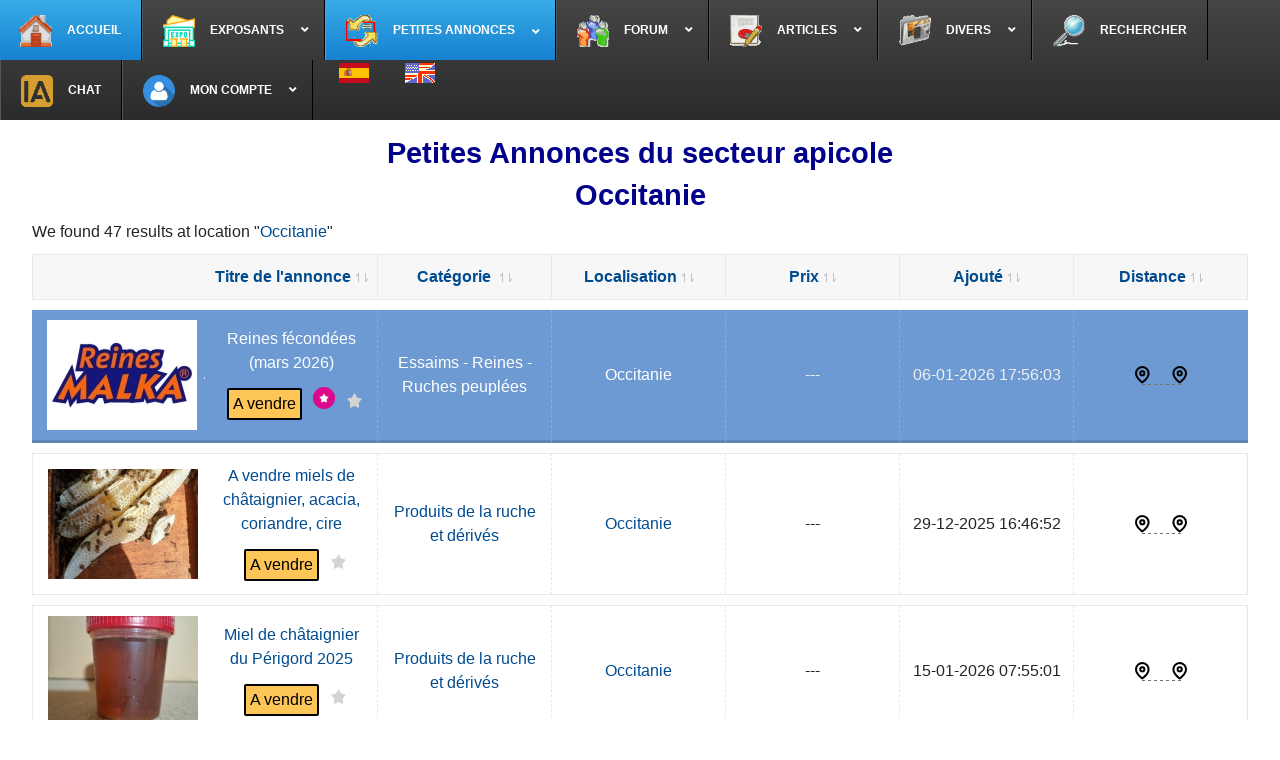

--- FILE ---
content_type: text/html; charset=utf-8
request_url: https://apiculture.com/fr/petites-annonces/occitanie,15l
body_size: 12404
content:
<!DOCTYPE html>
<html lang="fr-fr" dir="ltr">

<head>
    <meta charset="utf-8">
	<meta name="rights" content="© Gilles Ratia - Apiservices">
	<meta name="robots" content="INDEX, NOFOLLOW">
	<meta name="viewport" content="width=device-width, initial-scale=1">
	<meta name="description" content="Bienvenu sur 'LE' site portail de l'apiculture mondiale. Exposants. Articles. Petites annonces. Forum. Bases de données. Etc.">
	<meta name="generator" content="MYOB">
	<title>Petites annonces</title>
	<link href="https://apiculture.com/fr/petites-annonces/occitanie,15l" rel="canonical">
	<link href="/fr/petites-annonces/occitanie,15l?start=24" rel="next">
	<link href="/media/templates/site/cassiopeia/images/joomla-favicon.svg" rel="icon" type="image/svg+xml">
	<link href="/media/templates/site/cassiopeia/images/favicon.ico" rel="alternate icon" type="image/vnd.microsoft.icon">
	<link href="/media/templates/site/cassiopeia/images/joomla-favicon-pinned.svg" rel="mask-icon" color="#000">

    <link href="/media/system/css/joomla-fontawesome.min.css?a4c694" rel="lazy-stylesheet"><noscript><link href="/media/system/css/joomla-fontawesome.min.css?a4c694" rel="stylesheet"></noscript>
	<link href="/media/vendor/fontawesome-free/css/fontawesome.min.css?a4c694" rel="stylesheet">
	<link href="/media/templates/site/cassiopeia/css/template.min.css?a4c694" rel="stylesheet">
	<link href="/media/templates/site/cassiopeia/css/global/colors_alternative.min.css?a4c694" rel="stylesheet">
	<link href="/media/mod_languages/css/template.min.css?a4c694" rel="stylesheet">
	<link href="/media/templates/site/cassiopeia/css/vendor/joomla-custom-elements/joomla-alert.min.css?0.4.1" rel="stylesheet">
	<link href="/media/templates/site/cassiopeia/css/user.css?a4c694" rel="stylesheet">
	<link href="/components/com_djclassifieds/themes/default/css/style.css" rel="stylesheet">
	<link href="/components/com_djclassifieds/themes/default/css/style_default.css" rel="stylesheet">
	<link href="/components/com_djclassifieds/themes/default/css/responsive.css" rel="stylesheet">
	<link href="/media/plg_system_jcepro/site/css/content.min.css?86aa0286b6232c4a5b58f892ce080277" rel="stylesheet">
	<link href="/modules/mod_djmegamenu/themes/default/css/djmegamenu.css?4.5.0.pro" rel="stylesheet">
	<link href="https://cdnjs.cloudflare.com/ajax/libs/animate.css/4.1.1/animate.compat.min.css" rel="stylesheet">
	<link href="/modules/mod_djmegamenu/assets/css/offcanvas.min.css?4.5.0.pro" rel="stylesheet">
	<link href="/modules/mod_djmegamenu/mobilethemes/dark/djmobilemenu.css?4.5.0.pro" rel="stylesheet">
	<link href="https://cdnjs.cloudflare.com/ajax/libs/font-awesome/5.15.4/css/all.min.css" rel="stylesheet">
	<link href="https://cdnjs.cloudflare.com/ajax/libs/font-awesome/5.15.4/css/v4-shims.min.css" rel="stylesheet">
	<link href="/components/com_sppagebuilder/assets/css/color-switcher.css?3e7e96fad5e237fb2d5a081c6cb11212" rel="stylesheet">
	<style>:root {
		--hue: 214;
		--template-bg-light: #f0f4fb;
		--template-text-dark: #495057;
		--template-text-light: #ffffff;
		--template-link-color: var(--link-color);
		--template-special-color: #001B4C;
		
	}</style>
	<style>.dj-hideitem, li.item-259 { display: none !important; }
</style>
	<style>
		@media (min-width: 980px) { #dj-megamenu125mobile { display: none; } }
		@media (max-width: 979px) { #dj-megamenu125, #dj-megamenu125sticky, #dj-megamenu125placeholder { display: none !important; } }
	</style>

    <script src="/media/vendor/jquery/js/jquery.min.js?3.7.1"></script>
	<script src="/media/legacy/js/jquery-noconflict.min.js?504da4"></script>
	<script type="application/json" class="joomla-script-options new">{"bootstrap.tooltip":{".Tips1":{"animation":true,"container":"#dj-classifieds","html":true,"placement":"right","trigger":"hover focus","boundary":"clippingParents","sanitize":true}},"joomla.jtext":{"ERROR":"Erreur","MESSAGE":"Message","NOTICE":"Annonce","WARNING":"Alerte","JCLOSE":"Fermer","JOK":"OK","JOPEN":"Ouvrir"},"system.paths":{"root":"","rootFull":"https:\/\/apiculture.com\/","base":"","baseFull":"https:\/\/apiculture.com\/"},"csrf.token":"0a4380a9f5d2052cf5d979f512185bd3"}</script>
	<script src="/media/system/js/core.min.js?a3d8f8"></script>
	<script src="/media/templates/site/cassiopeia/js/template.min.js?a4c694" type="module"></script>
	<script src="/media/vendor/bootstrap/js/popover.min.js?5.3.8" type="module"></script>
	<script src="/media/templates/site/cassiopeia/js/user.js?a4c694"></script>
	<script src="/media/system/js/messages.min.js?9a4811" type="module"></script>
	<script src="/components/com_djclassifieds/assets/js/script.js?a4c694" defer></script>
	<script src="/modules/mod_djmegamenu/assets/js/jquery.djmegamenu.min.js?4.5.0.pro" defer></script>
	<script src="/modules/mod_djmegamenu/assets/js/jquery.djmobilemenu.min.js?4.5.0.pro" defer></script>
	<script src="/components/com_sppagebuilder/assets/js/color-switcher.js?3e7e96fad5e237fb2d5a081c6cb11212"></script>
	<script>window.djRootUrl = 'https://apiculture.com/';</script>
	<script>window.djLoaderPath = 'https://apiculture.com/components/com_djclassifieds/assets/images/loading.gif';</script>
	<script>
				document.addEventListener("DOMContentLoaded", () =>{
					window.htmlAddContent = window?.htmlAddContent || "";
					if (window.htmlAddContent) {
        				document.body.insertAdjacentHTML("beforeend", window.htmlAddContent);
					}
				});
			</script>
	<script>
			const initColorMode = () => {
				const colorVariableData = [];
				const sppbColorVariablePrefix = "--sppb";
				let activeColorMode = localStorage.getItem("sppbActiveColorMode") || "";
				activeColorMode = "";
				const modes = [];

				if(!modes?.includes(activeColorMode)) {
					activeColorMode = "";
					localStorage.setItem("sppbActiveColorMode", activeColorMode);
				}

				document?.body?.setAttribute("data-sppb-color-mode", activeColorMode);

				if (!localStorage.getItem("sppbActiveColorMode")) {
					localStorage.setItem("sppbActiveColorMode", activeColorMode);
				}

				if (window.sppbColorVariables) {
					const colorVariables = typeof(window.sppbColorVariables) === "string" ? JSON.parse(window.sppbColorVariables) : window.sppbColorVariables;

					for (const colorVariable of colorVariables) {
						const { path, value } = colorVariable;
						const variable = String(path[0]).trim().toLowerCase().replaceAll(" ", "-");
						const mode = path[1];
						const variableName = `${sppbColorVariablePrefix}-${variable}`;

						if (activeColorMode === mode) {
							colorVariableData.push(`${variableName}: ${value}`);
						}
					}

					document.documentElement.style.cssText += colorVariableData.join(";");
				}
			};

			window.sppbColorVariables = [];
			
			initColorMode();

			document.addEventListener("DOMContentLoaded", initColorMode);
		</script>
	<link rel="stylesheet preload" href="https://cdnjs.cloudflare.com/ajax/libs/animate.css/4.1.1/animate.compat.min.css" as="style">
	<link rel="stylesheet preload" href="https://cdnjs.cloudflare.com/ajax/libs/font-awesome/5.15.4/css/all.min.css" as="style">
	<link rel="stylesheet preload" href="https://cdnjs.cloudflare.com/ajax/libs/font-awesome/5.15.4/css/v4-shims.min.css" as="style">

  <!-- Google tag (gtag.js) -->
  <script async src="https://www.googletagmanager.com/gtag/js?id=G-BWS1D6VW7Y"></script>
<script>
  window.dataLayer = window.dataLayer || [];
  function gtag(){dataLayer.push(arguments);}
  gtag('js', new Date());
  gtag('config', 'G-BWS1D6VW7Y');
</script>
</head>

<body class="site com_djclassifieds wrapper-fluid view-items no-layout no-task itemid-112">
    <header class="header container-header full-width position-sticky sticky-top">

                    <div class="container-topbar">
                <div class="dj-megamenu-wrapper" data-joomla4 data-tmpl="cassiopeia">
		<ul id="dj-megamenu125" class="dj-megamenu dj-megamenu-default dj-megamenu-wcag horizontalMenu  dj-fa-5" data-options='{"wrap":null,"animIn":"fadeInUp","animOut":"zoomOut","animSpeed":"normal","openDelay":"250","closeDelay":"500","event":"mouseenter","eventClose":"mouseleave","parentOpen":"0","fixed":"0","offset":"0","theme":"default","direction":"ltr","wcag":"1","overlay":"0"}' data-trigger="979" role="menubar" aria-label="DJ-MegaMenu FR">
		<li class="dj-up itemid183 first" role="none"><a class="dj-up_a  " href="/fr/"  role="menuitem"><span ><img class="dj-icon" src="/images/menu/accueil.png#joomlaImage://local-images/menu/accueil.png?width=48&amp;height=48" alt=""   aria-hidden="true" /><span class="image-title"><span class="name">Accueil</span></span></span></a></li><li class="dj-up itemid111 parent" role="none"><a class="dj-up_a  "  aria-haspopup="true" aria-expanded="false" href="/fr/apiservices"  role="menuitem"><span class="dj-drop" ><img class="dj-icon" src="/images/menu/exposants.png#joomlaImage://local-images/menu/exposants.png?width=48&amp;height=48" alt=""   aria-hidden="true" /><span class="image-title"><span class="name">Exposants</span></span><span class="arrow" aria-hidden="true"></span></span></a><div class="dj-subwrap  multiple_cols subcols2" style=""><div class="dj-subwrap-in" style="width:400px;"><div class="dj-subcol" style="width:200px"><ul class="dj-submenu" role="menu" aria-label="Exposants"><li class="itemid148 first" role="none"><a href="/fr/apiservices/materiel-apicole"  role="menuitem"><span class="dj-icon fa fa-connectdevelop" aria-hidden="true"></span><span class="image-title"><span class="name">Matériel apicole</span></span></a></li><li class="itemid131" role="none"><a href="/fr/apiservices/produits-de-la-ruche"  role="menuitem"><span class="dj-icon fa fa-shopping-cart" aria-hidden="true"></span><span class="image-title"><span class="name">Produits de la ruche</span></span></a></li><li class="itemid149" role="none"><a href="/fr/apiservices/reines-et-essaims"  role="menuitem"><span class="dj-icon fa fa-forumbee" aria-hidden="true"></span><span class="image-title"><span class="name">Reines et essaims</span></span></a></li><li class="itemid150" role="none"><a href="/fr/apiservices/produits-veterinaires"  role="menuitem"><span class="dj-icon fa fa-medkit" aria-hidden="true"></span><span class="image-title"><span class="name">Produits vétérinaires</span></span></a></li></ul></div><div class="dj-subcol" style="width:200px"><ul class="dj-submenu" role="menu" aria-label="Organisations"><li class="itemid151 first" role="none"><a href="/fr/apiservices/organisations"  role="menuitem"><span class="dj-icon fa fa-university" aria-hidden="true"></span><span class="image-title"><span class="name">Organisations</span></span></a></li><li class="itemid152" role="none"><a href="/fr/apiservices/revues-apicoles"  role="menuitem"><span class="dj-icon fas fa-book-reader" aria-hidden="true"></span><span class="image-title"><span class="name">Revues apicoles</span></span></a></li><li class="itemid153" role="none"><a href="/fr/apiservices/divers-et-services"  role="menuitem"><span class="dj-icon fas fa-cubes" aria-hidden="true"></span><span class="image-title"><span class="name">Divers et services</span></span></a></li><li class="itemid669" role="none"><a href="/fr/apiservices/soyez-exposants-dans-apiservices"  role="menuitem"><span class="html-before"><font color="red"></span><span class="dj-icon fa fa-bullhorn" aria-hidden="true"></span><span class="image-title"><span class="name">Soyez exposants dans Apiservices !</span></span><span class="html-after"></font></span></a></li></ul></div></div></div></li><li class="dj-up itemid112 current active parent" role="none"><a class="dj-up_a active "  aria-haspopup="true" aria-expanded="false" href="/fr/petites-annonces"  role="menuitem"><span class="dj-drop" ><img class="dj-icon" src="/images/menu/petites_annonces.png#joomlaImage://local-images/menu/petites_annonces.png?width=48&amp;height=48" alt=""   aria-hidden="true" /><span class="image-title"><span class="name">Petites annonces</span></span><span class="arrow" aria-hidden="true"></span></span></a><div class="dj-subwrap  multiple_cols subcols2" style=""><div class="dj-subwrap-in" style="width:560px;"><div class="dj-subcol" style="width:280px"><ul class="dj-submenu" role="menu" aria-label="Petites annonces"><li class="itemid317 first" role="none"><a href="/fr/petites-annonces/best-of-des-petites-annonces"  role="menuitem"><span class="dj-icon fa fa-diamond" aria-hidden="true"></span><span class="image-title"><span class="name"><strong>Best of des Petites Annonces</strong></span></span></a></li><li class="itemid203" role="none"><a href="/fr/petites-annonces/liste-chonologique"  role="menuitem"><span class="dj-icon fa fa-table" aria-hidden="true"></span><span class="image-title"><span class="name">Liste P.A. sous forme tableau</span></span></a></li><li class="itemid221" role="none"><a href="/fr/petites-annonces/liste-p-a-sous-forme-blog"  role="menuitem"><span class="dj-icon fa fa-id-card-o" aria-hidden="true"></span><span class="image-title"><span class="name">Liste P.A. sous forme blog</span></span></a></li><li class="itemid206" role="none"><a href="/fr/petites-annonces/geolocalisation"  role="menuitem"><span class="dj-icon fa fa-map-marker" aria-hidden="true"></span><span class="image-title"><span class="name">Géolocalisation des P.A.</span></span></a></li><li class="itemid222" role="none"><a href="/fr/petites-annonces/region"  role="menuitem"><span class="dj-icon fa fa-bullseye" aria-hidden="true"></span><span class="image-title"><span class="name">Choisir par région</span></span></a></li><li class="itemid205" role="none"><a href="/fr/petites-annonces/rechercher"  role="menuitem"><span class="dj-icon fa fa-search" aria-hidden="true"></span><span class="image-title"><span class="name">Rechercher</span></span></a></li><li class="itemid223" role="none"><a href="/fr/petites-annonces/les-annonces-que-j-ai-place-en-favoris"  role="menuitem"><span class="dj-icon fa fa-star-o" aria-hidden="true"></span><span class="image-title"><span class="name">P.A. placées en favoris</span></span></a></li></ul></div><div class="dj-subcol" style="width:280px"><ul class="dj-submenu" role="menu" aria-label="[b]IMPORTANT - A LIRE ![/b]"><li class="itemid113 first" role="none"><a href="/fr/petites-annonces/important-a-lire"  role="menuitem"><span class="html-before"><font color="red"></span><span class="dj-icon fa fa-exclamation-triangle" aria-hidden="true"></span><span class="image-title"><span class="name"><strong>IMPORTANT - A LIRE !</strong></span></span><span class="html-after"></font></span></a></li><li class="itemid224" role="none"><a href="/fr/petites-annonces/regles-pour-rediger-une-p-a"  role="menuitem"><span class="dj-icon fa fa-map-o" aria-hidden="true"></span><span class="image-title"><span class="name">Règles pour rédiger une P.A.</span></span></a></li><li class="itemid291" role="none"><a href="/fr/petites-annonces/ecrire-une-nouvelle-p-a"  role="menuitem"><span class="dj-icon fa fa-pencil-square-o" aria-hidden="true"></span><span class="image-title"><span class="name">Ecrire une nouvelle P.A.</span></span></a></li><li class="itemid225" role="none"><a href="/fr/petites-annonces/mes-annonces"  role="menuitem"><span class="dj-icon fa fa-files-o" aria-hidden="true"></span><span class="image-title"><span class="name">Mes annonces</span></span></a></li><li class="itemid276" role="none"><a href="/fr/petites-annonces/completer-profil"  role="menuitem"><span class="dj-icon fa fa-user-circle" aria-hidden="true"></span><span class="image-title"><span class="name">Compléter profil : adresse, tél., etc.</span></span></a></li><li class="itemid382" role="none"><a href="/fr/petites-annonces/mes-factures"  role="menuitem"><span class="dj-icon fa fa-eur" aria-hidden="true"></span><span class="image-title"><span class="name">Mes factures</span><span class="dj-badge" style="color:rgba(252, 10, 10, 1);">Avant complétez votre profil !</span></span></a></li></ul></div></div></div></li><li class="dj-up itemid171 parent separator" role="none"><a class="dj-up_a  "  aria-haspopup="true" aria-expanded="false"   tabindex="0"  role="menuitem"><span class="dj-drop" ><img class="dj-icon" src="/images/menu/forums.png#joomlaImage://local-images/menu/forums.png?width=48&amp;height=48" alt=""   aria-hidden="true" /><span class="image-title"><span class="name">Forum</span></span><span class="arrow" aria-hidden="true"></span></span></a><div class="dj-subwrap  single_column subcols1" style=""><div class="dj-subwrap-in" style="width:280px;"><div class="dj-subcol" style="width:280px"><ul class="dj-submenu" role="menu" aria-label="Forum"><li class="itemid512 first" role="none"><a href="/fr/forum/important-a-lire-forum"  role="menuitem"><span class="html-before"><font color="red"></span><span class="dj-icon fa fa-brain" aria-hidden="true"></span><span class="image-title"><span class="name"><strong>Essayez l'Intelligence Articielle !</strong></span></span><span class="html-after"></font></span></a></li><li class="itemid438" role="none"><a href="/fr/forum/index-general"  role="menuitem"><span class="dj-icon fa fa-home" aria-hidden="true"></span><span class="image-title"><span class="name">Index général des catégories</span></span></a></li><li class="itemid441" role="none"><a href="/fr/forum/sujets-recents"  role="menuitem"><span class="dj-icon fa fa-files-o" aria-hidden="true"></span><span class="image-title"><span class="name">Sujets et messages récents</span></span></a></li><li class="itemid440" role="none"><a href="/fr/forum/rechercher"  role="menuitem"><span class="dj-icon fa fa-search" aria-hidden="true"></span><span class="image-title"><span class="name">Rechercher</span></span></a></li><li class="itemid442" role="none"><a href="/fr/forum/regles-du-forum"  role="menuitem"><span class="dj-icon fa fa-map-o" aria-hidden="true"></span><span class="image-title"><span class="name">Règles du Forum</span></span></a></li><li class="itemid516" role="none"><a href="/fr/forum/aide"  role="menuitem"><span class="dj-icon fa fa-question-circle-o" aria-hidden="true"></span><span class="image-title"><span class="name">Aide</span></span></a></li><li class="itemid1303 separator" role="none"><a   tabindex="0"  role="menuitem"><span class="dj-icon fa fa-pencil-square-o" aria-hidden="true"></span><span class="image-title"><span class="name">Pour poster un nouveau sujet il faut</span><span class="dj-badge" style="background:rgba(252, 219, 5, 1);color:rgba(255, 5, 5, 1);">d'abord se connecter via "Mon compte"</span></span></a></li></ul></div></div></div></li><li class="dj-up itemid133 parent" role="none"><a class="dj-up_a  "  aria-haspopup="true" aria-expanded="false" href="/fr/articles?view=frontlist&amp;catid[0]="  role="menuitem"><span class="dj-drop" ><img class="dj-icon" src="/images/menu/report.png#joomlaImage://local-images/menu/report.png?width=48&amp;height=48" alt=""   aria-hidden="true" /><span class="image-title"><span class="name">Articles</span></span><span class="arrow" aria-hidden="true"></span></span></a><div class="dj-subwrap  multiple_cols subcols2" style=""><div class="dj-subwrap-in" style="width:450px;"><div class="dj-subcol" style="width:200px"><ul class="dj-submenu" role="menu" aria-label="Articles"><li class="itemid190 first" role="none"><a href="/fr/articles/francais?view=frontlist&amp;catid[0]=11"  role="menuitem"><img class="dj-icon" src="/images/menu/fr.gif#joomlaImage://local-images/menu/fr.gif?width=30&amp;height=20" alt=""   aria-hidden="true" /><span class="image-title"><span class="name">Français</span></span></a></li><li class="itemid191" role="none"><a href="/fr/articles/anglais?view=frontlist&amp;catid[0]=12"  role="menuitem"><img class="dj-icon" src="/images/menu/en.gif#joomlaImage://local-images/menu/en.gif?width=30&amp;height=20" alt=""   aria-hidden="true" /><span class="image-title"><span class="name">Anglais</span></span></a></li><li class="itemid192" role="none"><a href="/fr/articles/espagnols?view=frontlist&amp;catid[0]=13"  role="menuitem"><img class="dj-icon" src="/images/menu/es.gif#joomlaImage://local-images/menu/es.gif?width=30&amp;height=20" alt=""   aria-hidden="true" /><span class="image-title"><span class="name">Espagnols</span></span></a></li></ul></div><div class="dj-subcol" style="width:250px"><ul class="dj-submenu" role="menu" aria-label="Articles pour débutants"><li class="itemid316 first" role="none"><a href="/fr/articles/francais#11-15-abeilles-et-fleurs"  role="menuitem"><span class="dj-icon fa fa-address-card" aria-hidden="true"></span><span class="image-title"><span class="name">Articles pour débutants</span></span></a></li><li class="itemid257" role="none"><a href="/fr/articles/derniers-articles"  role="menuitem"><span class="dj-icon fa fa-fast-forward" aria-hidden="true"></span><span class="image-title"><span class="name">Derniers articles parus</span></span></a></li><li class="itemid189" role="none"><a href="/fr/articles/rechercher?view=frontsearch&amp;catid=11&amp;ftags[0]="  role="menuitem"><span class="dj-icon fa fa-search" aria-hidden="true"></span><span class="image-title"><span class="name">Rechercher</span></span></a></li></ul></div></div></div></li><li class="dj-up itemid518 parent separator" role="none"><a class="dj-up_a  "  aria-haspopup="true" aria-expanded="false"   tabindex="0"  role="menuitem"><span class="dj-drop" ><img class="dj-icon" src="/images/menu/photos.png#joomlaImage://local-images/menu/photos.png?width=48&amp;height=48" alt=""   aria-hidden="true" /><span class="image-title"><span class="name">Divers</span></span><span class="arrow" aria-hidden="true"></span></span></a><div class="dj-subwrap  single_column subcols1" style=""><div class="dj-subwrap-in" style="width:300px;"><div class="dj-subcol" style="width:300px"><ul class="dj-submenu" role="menu" aria-label="Divers"><li class="itemid1867 first" role="none"><a href="/fr/divers/glossaire-apicole"  role="menuitem"><span class="dj-icon fas fa-book-reader" aria-hidden="true"></span><span class="image-title"><span class="name">Glossaire apicole</span></span></a></li><li class="itemid519" role="none"><a href="/fr/divers/photos-du-mois"  role="menuitem"><span class="dj-icon fa fa-camera" aria-hidden="true"></span><span class="image-title"><span class="name">Photos du mois</span></span></a></li><li class="itemid528 parent separator" role="none"><a class="dj-more "  aria-haspopup="true" aria-expanded="false"   tabindex="0"  role="menuitem"><span class="dj-icon fa fa-folder-open-o" aria-hidden="true"></span><span class="image-title"><span class="name">Collections</span></span><span class="arrow" aria-hidden="true"></span></a><div class="dj-subwrap  single_column subcols1" style=""><div class="dj-subwrap-in" style="width:300px;"><div class="dj-subcol" style="width:300px"><ul class="dj-submenu" role="menu" aria-label="Collections"><li class="itemid524 first" role="none"><a href="/fr/divers/collections/anciennes-cartes-postales"  role="menuitem"><span class="dj-icon fa fa-address-card" aria-hidden="true"></span><span class="image-title"><span class="name">Anciennes cartes postales</span></span></a></li><li class="itemid520" role="none"><a href="/fr/divers/collections/dessins-denfants"  role="menuitem"><span class="dj-icon fa fa-child" aria-hidden="true"></span><span class="image-title"><span class="name">Dessins d'enfants</span></span></a></li><li class="itemid526" role="none"><a href="/fr/divers/collections/facades-de-ruches-slovenes"  role="menuitem"><span class="dj-icon fa fa-archive" aria-hidden="true"></span><span class="image-title"><span class="name">Façades de ruches slovènes</span></span></a></li><li class="itemid525" role="none"><a href="/fr/divers/collections/philatelie-apicole"  role="menuitem"><span class="dj-icon fa fa-envelope-open-o" aria-hidden="true"></span><span class="image-title"><span class="name">Philatélie apicole </span></span></a></li><li class="itemid527" role="none"><a href="/fr/divers/collections/pots-de-miel"  role="menuitem"><span class="dj-icon fa fa-coffee" aria-hidden="true"></span><span class="image-title"><span class="name">Pots de miel</span></span></a></li><li class="itemid529" role="none"><a href="/fr/divers/collections/ruches-bibelot"  role="menuitem"><span class="dj-icon fa fa-certificate" aria-hidden="true"></span><span class="image-title"><span class="name">Ruches bibelot</span></span></a></li></ul></div></div></div></li><li class="itemid521" role="none"><a href="/fr/divers/base-de-donnees"  role="menuitem"><span class="dj-icon fa fa-database" aria-hidden="true"></span><span class="image-title"><span class="name">Base de données</span></span></a></li><li class="itemid522" role="none"><a href="/fr/divers/outils"  role="menuitem"><span class="dj-icon fa fa-wrench" aria-hidden="true"></span><span class="image-title"><span class="name">Outils</span></span></a></li><li class="itemid318" role="none"><a href="https://www.amazon.fr/gp/search?ie=UTF8&amp;tag=apiservgalerieap&amp;linkCode=ur2&amp;linkId=26a8d39dfff1643aa368581eb9aadff7&amp;camp=1642&amp;creative=6746&amp;index=books&amp;keywords=apiculture" target="_blank"  role="menuitem"><span class="dj-icon fa fa-book" aria-hidden="true"></span><span class="image-title"><span class="name">Livres</span></span></a></li><li class="itemid584" role="none"><a href="/fr/divers/marche-international-du-miel?view=frontlist&amp;catid[0]=17"  role="menuitem"><span class="dj-icon fa fa-eur" aria-hidden="true"></span><span class="image-title"><span class="name">Marché international du miel</span></span></a></li><li class="itemid1289" role="none"><a href="/fr/divers/impact-des-abeilles-sur-linterieur-des-supermarches"  role="menuitem"><span class="dj-icon fa fa-forumbee" aria-hidden="true"></span><span class="image-title"><span class="name">Impact des abeilles sur l'intérieur des supermarchés</span></span></a></li><li class="itemid1281" role="none"><a href="/fr/divers/archives-pages-accueil-apiservices"  role="menuitem"><span class="dj-icon fa fa-camera-retro" aria-hidden="true"></span><span class="image-title"><span class="name">Archives pages accueil Apiservices</span><span class="dj-badge" style="background:rgba(252, 212, 10, 1);color:rgba(252, 10, 50, 1);">Depuis 1996 !</span></span></a></li></ul></div></div></div></li><li class="dj-up itemid134" role="none"><a class="dj-up_a  " href="/fr/rechercher"  role="menuitem"><span ><img class="dj-icon" src="/images/menu/rechercher.png#joomlaImage://local-images/menu/rechercher.png?width=48&amp;height=48" alt=""   aria-hidden="true" /><span class="image-title"><span class="name">Rechercher</span></span></span></a></li><li class="dj-up itemid2001" role="none"><a class="dj-up_a  " href="/fr/ia"  role="menuitem"><span ><img class="dj-icon" src="/images/menu/ia.png#joomlaImage://local-images/menu/ia.png?width=48&amp;height=48" alt=""   aria-hidden="true" /><span class="image-title"><span class="name">Chat</span></span></span></a></li><li class="dj-up itemid129 parent separator" role="none"><a class="dj-up_a  "  aria-haspopup="true" aria-expanded="false"   tabindex="0"  role="menuitem"><span class="dj-drop" ><img class="dj-icon" src="/images/menu/mon_compte.png#joomlaImage://local-images/menu/mon_compte.png?width=48&amp;height=48" alt=""   aria-hidden="true" /><span class="image-title"><span class="name">Mon compte</span></span><span class="arrow" aria-hidden="true"></span></span></a><div class="dj-subwrap  single_column subcols1" style=""><div class="dj-subwrap-in" style="width:300px;"><div class="dj-subcol" style="width:300px"><ul class="dj-submenu" role="menu" aria-label="Mon compte"><li class="itemid294 first" role="none"><a href="/fr/login-out/connexion"  role="menuitem"><span class="dj-icon fa fa-sign-in" aria-hidden="true"></span><span class="image-title"><span class="name">Connexion</span></span></a></li><li class="itemid1304" role="none"><a href="/fr/login-out/creer-un-compte"  role="menuitem"><span class="dj-icon fa fa-user-o" aria-hidden="true"></span><span class="image-title"><span class="name">Créer un compte</span></span></a></li><li class="itemid1373" role="none"><a href="/fr/login-out/sabonner-aux-newsletters"  role="menuitem"><span class="dj-icon fa fa-files-o" aria-hidden="true"></span><span class="image-title"><span class="name">S'abonner aux Newsletters (gratuit :-)</span></span></a></li><li class="itemid1374" role="none"><a href="/fr/login-out/se-desabonner-des-newsletters"  role="menuitem"><span class="dj-icon fa fa-bell-slash-o" aria-hidden="true"></span><span class="image-title"><span class="name">Se désabonner des Newsletters</span></span></a></li></ul></div></div></div></li><li class="dj-up itemid259 withmodule" role="menuitem"><div class="modules-wrap"><div class="mod-languages">
    <p class="visually-hidden" id="language_picker_des_159">Sélectionnez votre langue</p>


    <ul aria-labelledby="language_picker_des_159" class="mod-languages__list lang-inline">

                                <li>
                <a  href="/es/">
                                                                        <img title="Español (España)" src="/media/mod_languages/images/es_es.gif" alt="Español (España)">                                                            </a>
            </li>
                                                            <li>
                <a  href="/en/">
                                                                        <img title="English (United Kingdom)" src="/media/mod_languages/images/en_gb.gif" alt="English (United Kingdom)">                                                            </a>
            </li>
                </ul>

</div>
</div></li></ul>
			<div id="dj-megamenu125mobile" class="dj-megamenu-offcanvas dj-megamenu-offcanvas-dark ">
	<button class="dj-mobile-open-btn dj-fa-5" aria-label="Open mobile menu"><span class="dj-mobile-open-icon" aria-hidden="true"></span></button>
	<aside id="dj-megamenu125offcanvas" class="dj-offcanvas dj-offcanvas-dark dj-offcanvas-left dj-fa-5 " data-effect="1" aria-hidden="true" aria-label="DJ-MegaMenu FR">
		<div class="dj-offcanvas-top">
			<button class="dj-offcanvas-close-btn" aria-label="Close mobile menu"><span class="dj-offcanvas-close-icon" aria-hidden="true"></span></button>
		</div>
						<div class="dj-offcanvas-content">
			<ul class="dj-mobile-nav dj-mobile-dark " role="menubar">
<li class="dj-mobileitem itemid-183" role="none"><a class="dj-up_a  " href="/fr/"  role="menuitem"><img class="dj-icon" src="/images/menu/accueil.png#joomlaImage://local-images/menu/accueil.png?width=48&amp;height=48" alt=""   aria-hidden="true" /><span class="image-title"><span class="name">Accueil</span></span></a></li><li class="dj-mobileitem itemid-111 deeper parent" role="none"><a class="dj-up_a  withimage "  aria-haspopup="true" aria-expanded="false" href="/fr/apiservices"  role="menuitem"><img class="dj-icon" src="/images/menu/exposants.png#joomlaImage://local-images/menu/exposants.png?width=48&amp;height=48" alt=""   aria-hidden="true" /><span class="image-title"><span class="name">Exposants</span></span></a><ul class="dj-mobile-nav-child"><li class="dj-mobileitem itemid-148" role="none"><a class="dj-up_a  withimage withimage " href="/fr/apiservices/materiel-apicole"  role="menuitem"><span class="dj-icon fa fa-connectdevelop" aria-hidden="true"></span><span class="image-title"><span class="name">Matériel apicole</span></span></a></li><li class="dj-mobileitem itemid-131" role="none"><a class="dj-up_a  withimage withimage " href="/fr/apiservices/produits-de-la-ruche"  role="menuitem"><span class="dj-icon fa fa-shopping-cart" aria-hidden="true"></span><span class="image-title"><span class="name">Produits de la ruche</span></span></a></li><li class="dj-mobileitem itemid-149" role="none"><a class="dj-up_a  withimage withimage " href="/fr/apiservices/reines-et-essaims"  role="menuitem"><span class="dj-icon fa fa-forumbee" aria-hidden="true"></span><span class="image-title"><span class="name">Reines et essaims</span></span></a></li><li class="dj-mobileitem itemid-150" role="none"><a class="dj-up_a  withimage withimage " href="/fr/apiservices/produits-veterinaires"  role="menuitem"><span class="dj-icon fa fa-medkit" aria-hidden="true"></span><span class="image-title"><span class="name">Produits vétérinaires</span></span></a></li><li class="dj-mobileitem itemid-151" role="none"><a class="dj-up_a  withimage withimage " href="/fr/apiservices/organisations"  role="menuitem"><span class="dj-icon fa fa-university" aria-hidden="true"></span><span class="image-title"><span class="name">Organisations</span></span></a></li><li class="dj-mobileitem itemid-152" role="none"><a class="dj-up_a  withimage withimage " href="/fr/apiservices/revues-apicoles"  role="menuitem"><span class="dj-icon fas fa-book-reader" aria-hidden="true"></span><span class="image-title"><span class="name">Revues apicoles</span></span></a></li><li class="dj-mobileitem itemid-153" role="none"><a class="dj-up_a  withimage withimage " href="/fr/apiservices/divers-et-services"  role="menuitem"><span class="dj-icon fas fa-cubes" aria-hidden="true"></span><span class="image-title"><span class="name">Divers et services</span></span></a></li><li class="dj-mobileitem itemid-669" role="none"><a class="dj-up_a  withimage withimage " href="/fr/apiservices/soyez-exposants-dans-apiservices"  role="menuitem"><span class="html-before"><font color="red"></span><span class="dj-icon fa fa-bullhorn" aria-hidden="true"></span><span class="image-title"><span class="name">Soyez exposants dans Apiservices !</span></span><span class="html-after"></font></span></a></li></ul></li><li class="dj-mobileitem itemid-112 current active deeper parent" role="none"><a class="dj-up_a  withimage withimage "  aria-haspopup="true" aria-expanded="false" href="/fr/petites-annonces"  role="menuitem"><img class="dj-icon" src="/images/menu/petites_annonces.png#joomlaImage://local-images/menu/petites_annonces.png?width=48&amp;height=48" alt=""   aria-hidden="true" /><span class="image-title"><span class="name">Petites annonces</span></span></a><ul class="dj-mobile-nav-child"><li class="dj-mobileitem itemid-317" role="none"><a class="dj-up_a  withimage withimage withimage " href="/fr/petites-annonces/best-of-des-petites-annonces"  role="menuitem"><span class="dj-icon fa fa-diamond" aria-hidden="true"></span><span class="image-title"><span class="name"><strong>Best of des Petites Annonces</strong></span></span></a></li><li class="dj-mobileitem itemid-203" role="none"><a class="dj-up_a  withimage withimage withimage " href="/fr/petites-annonces/liste-chonologique"  role="menuitem"><span class="dj-icon fa fa-table" aria-hidden="true"></span><span class="image-title"><span class="name">Liste P.A. sous forme tableau</span></span></a></li><li class="dj-mobileitem itemid-221" role="none"><a class="dj-up_a  withimage withimage withimage " href="/fr/petites-annonces/liste-p-a-sous-forme-blog"  role="menuitem"><span class="dj-icon fa fa-id-card-o" aria-hidden="true"></span><span class="image-title"><span class="name">Liste P.A. sous forme blog</span></span></a></li><li class="dj-mobileitem itemid-206" role="none"><a class="dj-up_a  withimage withimage withimage " href="/fr/petites-annonces/geolocalisation"  role="menuitem"><span class="dj-icon fa fa-map-marker" aria-hidden="true"></span><span class="image-title"><span class="name">Géolocalisation des P.A.</span></span></a></li><li class="dj-mobileitem itemid-222" role="none"><a class="dj-up_a  withimage withimage withimage " href="/fr/petites-annonces/region"  role="menuitem"><span class="dj-icon fa fa-bullseye" aria-hidden="true"></span><span class="image-title"><span class="name">Choisir par région</span></span></a></li><li class="dj-mobileitem itemid-205" role="none"><a class="dj-up_a  withimage withimage withimage " href="/fr/petites-annonces/rechercher"  role="menuitem"><span class="dj-icon fa fa-search" aria-hidden="true"></span><span class="image-title"><span class="name">Rechercher</span></span></a></li><li class="dj-mobileitem itemid-223" role="none"><a class="dj-up_a  withimage withimage withimage " href="/fr/petites-annonces/les-annonces-que-j-ai-place-en-favoris"  role="menuitem"><span class="dj-icon fa fa-star-o" aria-hidden="true"></span><span class="image-title"><span class="name">P.A. placées en favoris</span></span></a></li><li class="dj-mobileitem itemid-113" role="none"><a class="dj-up_a  withimage withimage withimage " href="/fr/petites-annonces/important-a-lire"  role="menuitem"><span class="html-before"><font color="red"></span><span class="dj-icon fa fa-exclamation-triangle" aria-hidden="true"></span><span class="image-title"><span class="name"><strong>IMPORTANT - A LIRE !</strong></span></span><span class="html-after"></font></span></a></li><li class="dj-mobileitem itemid-224" role="none"><a class="dj-up_a  withimage withimage withimage " href="/fr/petites-annonces/regles-pour-rediger-une-p-a"  role="menuitem"><span class="dj-icon fa fa-map-o" aria-hidden="true"></span><span class="image-title"><span class="name">Règles pour rédiger une P.A.</span></span></a></li><li class="dj-mobileitem itemid-291" role="none"><a class="dj-up_a  withimage withimage withimage " href="/fr/petites-annonces/ecrire-une-nouvelle-p-a"  role="menuitem"><span class="dj-icon fa fa-pencil-square-o" aria-hidden="true"></span><span class="image-title"><span class="name">Ecrire une nouvelle P.A.</span></span></a></li><li class="dj-mobileitem itemid-225" role="none"><a class="dj-up_a  withimage withimage withimage " href="/fr/petites-annonces/mes-annonces"  role="menuitem"><span class="dj-icon fa fa-files-o" aria-hidden="true"></span><span class="image-title"><span class="name">Mes annonces</span></span></a></li><li class="dj-mobileitem itemid-276" role="none"><a class="dj-up_a  withimage withimage withimage " href="/fr/petites-annonces/completer-profil"  role="menuitem"><span class="dj-icon fa fa-user-circle" aria-hidden="true"></span><span class="image-title"><span class="name">Compléter profil : adresse, tél., etc.</span></span></a></li><li class="dj-mobileitem itemid-382" role="none"><a class="dj-up_a  withimage withimage withimage " href="/fr/petites-annonces/mes-factures"  role="menuitem"><span class="dj-icon fa fa-eur" aria-hidden="true"></span><span class="image-title"><span class="name">Mes factures</span><span class="dj-badge" style="color:rgba(252, 10, 10, 1);">Avant complétez votre profil !</span></span></a></li></ul></li><li class="dj-mobileitem itemid-171 divider deeper parent" role="none"><a class="dj-up_a  withimage withimage withimage "  aria-haspopup="true" aria-expanded="false"   tabindex="0"  role="menuitem"><img class="dj-icon" src="/images/menu/forums.png#joomlaImage://local-images/menu/forums.png?width=48&amp;height=48" alt=""   aria-hidden="true" /><span class="image-title"><span class="name">Forum</span></span></a><ul class="dj-mobile-nav-child"><li class="dj-mobileitem itemid-512" role="none"><a class="dj-up_a  withimage withimage withimage withimage " href="/fr/forum/important-a-lire-forum"  role="menuitem"><span class="html-before"><font color="red"></span><span class="dj-icon fa fa-brain" aria-hidden="true"></span><span class="image-title"><span class="name"><strong>Essayez l'Intelligence Articielle !</strong></span></span><span class="html-after"></font></span></a></li><li class="dj-mobileitem itemid-438" role="none"><a class="dj-up_a  withimage withimage withimage withimage " href="/fr/forum/index-general"  role="menuitem"><span class="dj-icon fa fa-home" aria-hidden="true"></span><span class="image-title"><span class="name">Index général des catégories</span></span></a></li><li class="dj-mobileitem itemid-441" role="none"><a class="dj-up_a  withimage withimage withimage withimage " href="/fr/forum/sujets-recents"  role="menuitem"><span class="dj-icon fa fa-files-o" aria-hidden="true"></span><span class="image-title"><span class="name">Sujets et messages récents</span></span></a></li><li class="dj-mobileitem itemid-440" role="none"><a class="dj-up_a  withimage withimage withimage withimage " href="/fr/forum/rechercher"  role="menuitem"><span class="dj-icon fa fa-search" aria-hidden="true"></span><span class="image-title"><span class="name">Rechercher</span></span></a></li><li class="dj-mobileitem itemid-442" role="none"><a class="dj-up_a  withimage withimage withimage withimage " href="/fr/forum/regles-du-forum"  role="menuitem"><span class="dj-icon fa fa-map-o" aria-hidden="true"></span><span class="image-title"><span class="name">Règles du Forum</span></span></a></li><li class="dj-mobileitem itemid-516" role="none"><a class="dj-up_a  withimage withimage withimage withimage " href="/fr/forum/aide"  role="menuitem"><span class="dj-icon fa fa-question-circle-o" aria-hidden="true"></span><span class="image-title"><span class="name">Aide</span></span></a></li><li class="dj-mobileitem itemid-1303 divider" role="none"><a class="dj-up_a  withimage withimage withimage withimage "   tabindex="0"  role="menuitem"><span class="dj-icon fa fa-pencil-square-o" aria-hidden="true"></span><span class="image-title"><span class="name">Pour poster un nouveau sujet il faut</span><span class="dj-badge" style="background:rgba(252, 219, 5, 1);color:rgba(255, 5, 5, 1);">d'abord se connecter via "Mon compte"</span></span></a></li></ul></li><li class="dj-mobileitem itemid-133 deeper parent" role="none"><a class="dj-up_a  withimage withimage withimage withimage "  aria-haspopup="true" aria-expanded="false" href="/fr/articles?view=frontlist&amp;catid[0]="  role="menuitem"><img class="dj-icon" src="/images/menu/report.png#joomlaImage://local-images/menu/report.png?width=48&amp;height=48" alt=""   aria-hidden="true" /><span class="image-title"><span class="name">Articles</span></span></a><ul class="dj-mobile-nav-child"><li class="dj-mobileitem itemid-190" role="none"><a class="dj-up_a  withimage withimage withimage withimage withimage " href="/fr/articles/francais?view=frontlist&amp;catid[0]=11"  role="menuitem"><img class="dj-icon" src="/images/menu/fr.gif#joomlaImage://local-images/menu/fr.gif?width=30&amp;height=20" alt=""   aria-hidden="true" /><span class="image-title"><span class="name">Français</span></span></a></li><li class="dj-mobileitem itemid-191" role="none"><a class="dj-up_a  withimage withimage withimage withimage withimage " href="/fr/articles/anglais?view=frontlist&amp;catid[0]=12"  role="menuitem"><img class="dj-icon" src="/images/menu/en.gif#joomlaImage://local-images/menu/en.gif?width=30&amp;height=20" alt=""   aria-hidden="true" /><span class="image-title"><span class="name">Anglais</span></span></a></li><li class="dj-mobileitem itemid-192" role="none"><a class="dj-up_a  withimage withimage withimage withimage withimage " href="/fr/articles/espagnols?view=frontlist&amp;catid[0]=13"  role="menuitem"><img class="dj-icon" src="/images/menu/es.gif#joomlaImage://local-images/menu/es.gif?width=30&amp;height=20" alt=""   aria-hidden="true" /><span class="image-title"><span class="name">Espagnols</span></span></a></li><li class="dj-mobileitem itemid-316" role="none"><a class="dj-up_a  withimage withimage withimage withimage withimage " href="/fr/articles/francais#11-15-abeilles-et-fleurs"  role="menuitem"><span class="dj-icon fa fa-address-card" aria-hidden="true"></span><span class="image-title"><span class="name">Articles pour débutants</span></span></a></li><li class="dj-mobileitem itemid-257" role="none"><a class="dj-up_a  withimage withimage withimage withimage withimage " href="/fr/articles/derniers-articles"  role="menuitem"><span class="dj-icon fa fa-fast-forward" aria-hidden="true"></span><span class="image-title"><span class="name">Derniers articles parus</span></span></a></li><li class="dj-mobileitem itemid-189" role="none"><a class="dj-up_a  withimage withimage withimage withimage withimage " href="/fr/articles/rechercher?view=frontsearch&amp;catid=11&amp;ftags[0]="  role="menuitem"><span class="dj-icon fa fa-search" aria-hidden="true"></span><span class="image-title"><span class="name">Rechercher</span></span></a></li></ul></li><li class="dj-mobileitem itemid-518 divider deeper parent" role="none"><a class="dj-up_a  withimage withimage withimage withimage withimage "  aria-haspopup="true" aria-expanded="false"   tabindex="0"  role="menuitem"><img class="dj-icon" src="/images/menu/photos.png#joomlaImage://local-images/menu/photos.png?width=48&amp;height=48" alt=""   aria-hidden="true" /><span class="image-title"><span class="name">Divers</span></span></a><ul class="dj-mobile-nav-child"><li class="dj-mobileitem itemid-1867" role="none"><a class="dj-up_a  withimage withimage withimage withimage withimage withimage " href="/fr/divers/glossaire-apicole"  role="menuitem"><span class="dj-icon fas fa-book-reader" aria-hidden="true"></span><span class="image-title"><span class="name">Glossaire apicole</span></span></a></li><li class="dj-mobileitem itemid-519" role="none"><a class="dj-up_a  withimage withimage withimage withimage withimage withimage " href="/fr/divers/photos-du-mois"  role="menuitem"><span class="dj-icon fa fa-camera" aria-hidden="true"></span><span class="image-title"><span class="name">Photos du mois</span></span></a></li><li class="dj-mobileitem itemid-528 divider deeper parent" role="none"><a class="dj-up_a  withimage withimage withimage withimage withimage withimage "  aria-haspopup="true" aria-expanded="false"   tabindex="0"  role="menuitem"><span class="dj-icon fa fa-folder-open-o" aria-hidden="true"></span><span class="image-title"><span class="name">Collections</span></span></a><ul class="dj-mobile-nav-child"><li class="dj-mobileitem itemid-524" role="none"><a class="dj-up_a  withimage withimage withimage withimage withimage withimage " href="/fr/divers/collections/anciennes-cartes-postales"  role="menuitem"><span class="dj-icon fa fa-address-card" aria-hidden="true"></span><span class="image-title"><span class="name">Anciennes cartes postales</span></span></a></li><li class="dj-mobileitem itemid-520" role="none"><a class="dj-up_a  withimage withimage withimage withimage withimage withimage " href="/fr/divers/collections/dessins-denfants"  role="menuitem"><span class="dj-icon fa fa-child" aria-hidden="true"></span><span class="image-title"><span class="name">Dessins d'enfants</span></span></a></li><li class="dj-mobileitem itemid-526" role="none"><a class="dj-up_a  withimage withimage withimage withimage withimage withimage " href="/fr/divers/collections/facades-de-ruches-slovenes"  role="menuitem"><span class="dj-icon fa fa-archive" aria-hidden="true"></span><span class="image-title"><span class="name">Façades de ruches slovènes</span></span></a></li><li class="dj-mobileitem itemid-525" role="none"><a class="dj-up_a  withimage withimage withimage withimage withimage withimage " href="/fr/divers/collections/philatelie-apicole"  role="menuitem"><span class="dj-icon fa fa-envelope-open-o" aria-hidden="true"></span><span class="image-title"><span class="name">Philatélie apicole </span></span></a></li><li class="dj-mobileitem itemid-527" role="none"><a class="dj-up_a  withimage withimage withimage withimage withimage withimage " href="/fr/divers/collections/pots-de-miel"  role="menuitem"><span class="dj-icon fa fa-coffee" aria-hidden="true"></span><span class="image-title"><span class="name">Pots de miel</span></span></a></li><li class="dj-mobileitem itemid-529" role="none"><a class="dj-up_a  withimage withimage withimage withimage withimage withimage " href="/fr/divers/collections/ruches-bibelot"  role="menuitem"><span class="dj-icon fa fa-certificate" aria-hidden="true"></span><span class="image-title"><span class="name">Ruches bibelot</span></span></a></li></ul></li><li class="dj-mobileitem itemid-521" role="none"><a class="dj-up_a  withimage withimage withimage withimage withimage withimage " href="/fr/divers/base-de-donnees"  role="menuitem"><span class="dj-icon fa fa-database" aria-hidden="true"></span><span class="image-title"><span class="name">Base de données</span></span></a></li><li class="dj-mobileitem itemid-522" role="none"><a class="dj-up_a  withimage withimage withimage withimage withimage withimage " href="/fr/divers/outils"  role="menuitem"><span class="dj-icon fa fa-wrench" aria-hidden="true"></span><span class="image-title"><span class="name">Outils</span></span></a></li><li class="dj-mobileitem itemid-318" role="none"><a class="dj-up_a  withimage withimage withimage withimage withimage withimage " href="https://www.amazon.fr/gp/search?ie=UTF8&amp;tag=apiservgalerieap&amp;linkCode=ur2&amp;linkId=26a8d39dfff1643aa368581eb9aadff7&amp;camp=1642&amp;creative=6746&amp;index=books&amp;keywords=apiculture" target="_blank"  role="menuitem"><span class="dj-icon fa fa-book" aria-hidden="true"></span><span class="image-title"><span class="name">Livres</span></span></a></li><li class="dj-mobileitem itemid-584" role="none"><a class="dj-up_a  withimage withimage withimage withimage withimage withimage " href="/fr/divers/marche-international-du-miel?view=frontlist&amp;catid[0]=17"  role="menuitem"><span class="dj-icon fa fa-eur" aria-hidden="true"></span><span class="image-title"><span class="name">Marché international du miel</span></span></a></li><li class="dj-mobileitem itemid-1289" role="none"><a class="dj-up_a  withimage withimage withimage withimage withimage withimage " href="/fr/divers/impact-des-abeilles-sur-linterieur-des-supermarches"  role="menuitem"><span class="dj-icon fa fa-forumbee" aria-hidden="true"></span><span class="image-title"><span class="name">Impact des abeilles sur l'intérieur des supermarchés</span></span></a></li><li class="dj-mobileitem itemid-1281" role="none"><a class="dj-up_a  withimage withimage withimage withimage withimage withimage " href="/fr/divers/archives-pages-accueil-apiservices"  role="menuitem"><span class="dj-icon fa fa-camera-retro" aria-hidden="true"></span><span class="image-title"><span class="name">Archives pages accueil Apiservices</span><span class="dj-badge" style="background:rgba(252, 212, 10, 1);color:rgba(252, 10, 50, 1);">Depuis 1996 !</span></span></a></li></ul></li><li class="dj-mobileitem itemid-134" role="none"><a class="dj-up_a  withimage withimage withimage withimage withimage withimage " href="/fr/rechercher"  role="menuitem"><img class="dj-icon" src="/images/menu/rechercher.png#joomlaImage://local-images/menu/rechercher.png?width=48&amp;height=48" alt=""   aria-hidden="true" /><span class="image-title"><span class="name">Rechercher</span></span></a></li><li class="dj-mobileitem itemid-2001" role="none"><a class="dj-up_a  withimage withimage withimage withimage withimage withimage withimage " href="/fr/ia"  role="menuitem"><img class="dj-icon" src="/images/menu/ia.png#joomlaImage://local-images/menu/ia.png?width=48&amp;height=48" alt=""   aria-hidden="true" /><span class="image-title"><span class="name">Chat</span></span></a></li><li class="dj-mobileitem itemid-129 divider deeper parent" role="none"><a class="dj-up_a  withimage withimage withimage withimage withimage withimage withimage withimage "  aria-haspopup="true" aria-expanded="false"   tabindex="0"  role="menuitem"><img class="dj-icon" src="/images/menu/mon_compte.png#joomlaImage://local-images/menu/mon_compte.png?width=48&amp;height=48" alt=""   aria-hidden="true" /><span class="image-title"><span class="name">Mon compte</span></span></a><ul class="dj-mobile-nav-child"><li class="dj-mobileitem itemid-294" role="none"><a class="dj-up_a  withimage withimage withimage withimage withimage withimage withimage withimage withimage " href="/fr/login-out/connexion"  role="menuitem"><span class="dj-icon fa fa-sign-in" aria-hidden="true"></span><span class="image-title"><span class="name">Connexion</span></span></a></li><li class="dj-mobileitem itemid-1304" role="none"><a class="dj-up_a  withimage withimage withimage withimage withimage withimage withimage withimage withimage " href="/fr/login-out/creer-un-compte"  role="menuitem"><span class="dj-icon fa fa-user-o" aria-hidden="true"></span><span class="image-title"><span class="name">Créer un compte</span></span></a></li><li class="dj-mobileitem itemid-1373" role="none"><a class="dj-up_a  withimage withimage withimage withimage withimage withimage withimage withimage withimage " href="/fr/login-out/sabonner-aux-newsletters"  role="menuitem"><span class="dj-icon fa fa-files-o" aria-hidden="true"></span><span class="image-title"><span class="name">S'abonner aux Newsletters (gratuit :-)</span></span></a></li><li class="dj-mobileitem itemid-1374" role="none"><a class="dj-up_a  withimage withimage withimage withimage withimage withimage withimage withimage withimage " href="/fr/login-out/se-desabonner-des-newsletters"  role="menuitem"><span class="dj-icon fa fa-bell-slash-o" aria-hidden="true"></span><span class="image-title"><span class="name">Se désabonner des Newsletters</span></span></a></li></ul></li><li class="dj-mobileitem itemid-259" role="menuitem"><div class="modules-wrap"><div class="mod-languages">
    <p class="visually-hidden" id="language_picker_des_159">Sélectionnez votre langue</p>


    <ul aria-labelledby="language_picker_des_159" class="mod-languages__list lang-inline">

                                <li>
                <a  href="/es/">
                                                                        <img title="Español (España)" src="/media/mod_languages/images/es_es.gif" alt="Español (España)">                                                            </a>
            </li>
                                                            <li>
                <a  href="/en/">
                                                                        <img title="English (United Kingdom)" src="/media/mod_languages/images/en_gb.gif" alt="English (United Kingdom)">                                                            </a>
            </li>
                </ul>

</div>
</div></li></ul>
		</div>
			</aside>
</div>
	</div>

            </div>
        
        
        
            </header>

    <div class="site-grid">
        
        
        
        
        <div class="grid-child container-component">
            
            
            <div id="system-message-container" aria-live="polite"></div>

            <main>
                <div id="dj-classifieds" class="clearfix djcftheme-default cid_0 rid_15 p_rid_4 occitanie ">



<h1 class="main_cat_title page_header">Petites Annonces du secteur apicole</h1><h1 class="main_cat_title region">Occitanie</h1><div class="search_res_details reg">We found 47 results at location "<a href="/fr/petites-annonces/occitanie,15l">Occitanie</a>"</div>



		
	<div class="items">
		<div class="dj-items-table2">
		<div class="item_row item_header main_title">

										<div class="item_col icon first"> </div>
						
			
															<div class="item_col normal name sort_title" title="Titre de l\'annonce">
											<a class="normal" href="/fr/petites-annonces/occitanie,15l?order=title&amp;ord_t=asc">
							Titre de l'annonce<img src="/components/com_djclassifieds/assets/images/sort.svg" alt="sort" />						</a>
									</div>
															<div class="item_col normal sort_cat" title="Catégorie">
											<a class="normal" href="/fr/petites-annonces/occitanie,15l?order=cat&amp;ord_t=asc">
							Catégorie <img src="/components/com_djclassifieds/assets/images/sort.svg" alt="sort" />						</a>
									</div>
															<div class="item_col normal hide_tablet hide_mobile sort_loc" title="Localisation">
											<a class="normal hide_tablet hide_mobile" href="/fr/petites-annonces/occitanie,15l?order=loc&amp;ord_t=asc">
							Localisation<img src="/components/com_djclassifieds/assets/images/sort.svg" alt="sort" />						</a>
									</div>
															<div class="item_col normal sort_price" title="Prix">
											<a class="normal" href="/fr/petites-annonces/occitanie,15l?order=price&amp;ord_t=asc">
							Prix<img src="/components/com_djclassifieds/assets/images/sort.svg" alt="sort" />						</a>
									</div>
															<div class="item_col normal sort_date_a" title="Ajouté">
											<a class="normal" href="/fr/petites-annonces/occitanie,15l?order=date_a&amp;ord_t=asc">
							Ajouté<img src="/components/com_djclassifieds/assets/images/sort.svg" alt="sort" />						</a>
									</div>
															<div class="item_col normal sort_distance" title="Distance">
											<a class="normal" href="/fr/petites-annonces/occitanie,15l?order=distance&amp;ord_t=asc">
							Distance<img src="/components/com_djclassifieds/assets/images/sort.svg" alt="sort" />						</a>
									</div>
			
			
		</div>		
				<div class="item_row row0 promotion p_first p_bg p_special "><div class="item_col icon first"><a href="/fr/petites-annonces/ad/essaims-reines-ruches-peuplees,3/reines-fecondees-2026,10037"><img src="/components/com_djclassifieds/images/item/10/10037_logo-malkaqueens-frances_ths.jpg" class="" alt="Reines fécondées (mars 2026)" /></a></div><div class="item_col name"><h3><a class="title" href="/fr/petites-annonces/ad/essaims-reines-ruches-peuplees,3/reines-fecondees-2026,10037">Reines fécondées (mars 2026)</a></h3><span class="type_button bt_forsale" style="display:inline-block;border:2px solid #030303;background:#fec657;color:#000000;border-radius:2px;padding:2px 4px;">A vendre</span> <span class="prom_ico"></span> <span class="fav_box" data-id="10037"><a href="/fr/component/users/login?return=aHR0cHM6Ly9hcGljdWx0dXJlLmNvbS9mci9wZXRpdGVzLWFubm9uY2VzL29jY2l0YW5pZSwxNWw=&amp;Itemid=183"><span class="fav_icon_link fav_icon fav_icon_na" title="Ajouter aux favoris"></span></a></span></div><div class="item_col cat_name"><a href="/fr/petites-annonces/essaims-reines-ruches-peuplees,3">Essaims - Reines - Ruches peuplées</a></div><div class="item_col region hide_tablet hide_mobile"><a href="/fr/petites-annonces/occitanie,15l">Occitanie</a></div><div class="item_col price">---</div><div class="item_col date_start">06-01-2026 17:56:03</div><div class="item_col col_distance"><span onclick="getDJLocation()" class="show_distance" title="Afficher la distance"><span></span></span></div></div><div class="item_row row1 promotion p_first "><div class="item_col icon first"><a href="/fr/petites-annonces/ad/produits-de-la-ruche-et-derives,4/a-vendre-miel-de-chataignier-acacia-coriandre-cire,9920"><img src="/components/com_djclassifieds/images/item/9/9920_20240617_163354_ths.jpg" class="" alt="A vendre miels de châtaignier, acacia, coriandre, cire" /></a></div><div class="item_col name"><h3><a class="title" href="/fr/petites-annonces/ad/produits-de-la-ruche-et-derives,4/a-vendre-miel-de-chataignier-acacia-coriandre-cire,9920">A vendre miels de châtaignier, acacia, coriandre, cire</a></h3><span class="type_button bt_forsale" style="display:inline-block;border:2px solid #030303;background:#fec657;color:#000000;border-radius:2px;padding:2px 4px;">A vendre</span> <span class="fav_box" data-id="9920"><a href="/fr/component/users/login?return=aHR0cHM6Ly9hcGljdWx0dXJlLmNvbS9mci9wZXRpdGVzLWFubm9uY2VzL29jY2l0YW5pZSwxNWw=&amp;Itemid=183"><span class="fav_icon_link fav_icon fav_icon_na" title="Ajouter aux favoris"></span></a></span></div><div class="item_col cat_name"><a href="/fr/petites-annonces/produits-de-la-ruche-et-derives,4">Produits de la ruche et dérivés</a></div><div class="item_col region hide_tablet hide_mobile"><a href="/fr/petites-annonces/occitanie,15l">Occitanie</a></div><div class="item_col price">---</div><div class="item_col date_start">29-12-2025 16:46:52</div><div class="item_col col_distance"><span onclick="getDJLocation()" class="show_distance" title="Afficher la distance"><span></span></span></div></div><div class="item_row row2 promotion p_first "><div class="item_col icon first"><a href="/fr/petites-annonces/ad/produits-de-la-ruche-et-derives,4/miel-de-chataignier-du-perigord-2025,10186"><img src="/components/com_djclassifieds/images/item/10/10186_20260115_074309_ths.jpg" class="" alt="Miel de châtaignier du Périgord 2025" /></a></div><div class="item_col name"><h3><a class="title" href="/fr/petites-annonces/ad/produits-de-la-ruche-et-derives,4/miel-de-chataignier-du-perigord-2025,10186">Miel de châtaignier du Périgord 2025</a></h3><span class="type_button bt_forsale" style="display:inline-block;border:2px solid #030303;background:#fec657;color:#000000;border-radius:2px;padding:2px 4px;">A vendre</span> <span class="fav_box" data-id="10186"><a href="/fr/component/users/login?return=aHR0cHM6Ly9hcGljdWx0dXJlLmNvbS9mci9wZXRpdGVzLWFubm9uY2VzL29jY2l0YW5pZSwxNWw=&amp;Itemid=183"><span class="fav_icon_link fav_icon fav_icon_na" title="Ajouter aux favoris"></span></a></span></div><div class="item_col cat_name"><a href="/fr/petites-annonces/produits-de-la-ruche-et-derives,4">Produits de la ruche et dérivés</a></div><div class="item_col region hide_tablet hide_mobile"><a href="/fr/petites-annonces/occitanie,15l">Occitanie</a></div><div class="item_col price">---</div><div class="item_col date_start">15-01-2026 07:55:01</div><div class="item_col col_distance"><span onclick="getDJLocation()" class="show_distance" title="Afficher la distance"><span></span></span></div></div><div class="item_row row3 promotion p_bold "><div class="item_col icon first"><a href="/fr/petites-annonces/ad/materiel-de-miellerie,2/divers-materiel-de-miellerie-cause-reduction-dactivite,10183"><img src="/components/com_djclassifieds/images/item/10/10183_bac_a_desoperculer_ths.jpg" class="" alt="Divers matériels de miellerie, cause réduction d'activité" /></a></div><div class="item_col name"><h3><a class="title" href="/fr/petites-annonces/ad/materiel-de-miellerie,2/divers-materiel-de-miellerie-cause-reduction-dactivite,10183">Divers matériels de miellerie, cause réduction d'activité</a></h3><span class="type_button bt_forsale" style="display:inline-block;border:2px solid #030303;background:#fec657;color:#000000;border-radius:2px;padding:2px 4px;">A vendre</span> <span class="fav_box" data-id="10183"><a href="/fr/component/users/login?return=aHR0cHM6Ly9hcGljdWx0dXJlLmNvbS9mci9wZXRpdGVzLWFubm9uY2VzL29jY2l0YW5pZSwxNWw=&amp;Itemid=183"><span class="fav_icon_link fav_icon fav_icon_na" title="Ajouter aux favoris"></span></a></span></div><div class="item_col cat_name"><a href="/fr/petites-annonces/materiel-de-miellerie,2">Matériel de miellerie</a></div><div class="item_col region hide_tablet hide_mobile"><a href="/fr/petites-annonces/occitanie,15l">Occitanie</a></div><div class="item_col price">---</div><div class="item_col date_start">14-01-2026 18:34:33</div><div class="item_col col_distance"><span onclick="getDJLocation()" class="show_distance" title="Afficher la distance"><span></span></span></div></div><div class="item_row row4"><div class="item_col icon first"><a href="/fr/petites-annonces/ad/materiel-de-miellerie,2/desoperculatrice-fritz-pompe-a-miel-extracteur-pro-36-cadres,10120"><img src="/components/com_djclassifieds/images/item/10/10120_img-20250120-wa0010_ths.jpg" class="" alt="Désoperculatrice Fritz - Pompe à miel - Extracteur pro 36 c" /></a></div><div class="item_col name"><h3><a class="title" href="/fr/petites-annonces/ad/materiel-de-miellerie,2/desoperculatrice-fritz-pompe-a-miel-extracteur-pro-36-cadres,10120">Désoperculatrice Fritz - Pompe à miel - Extracteur pro 36 c</a></h3><span class="type_button bt_forsale" style="display:inline-block;border:2px solid #030303;background:#fec657;color:#000000;border-radius:2px;padding:2px 4px;">A vendre</span> <span class="fav_box" data-id="10120"><a href="/fr/component/users/login?return=aHR0cHM6Ly9hcGljdWx0dXJlLmNvbS9mci9wZXRpdGVzLWFubm9uY2VzL29jY2l0YW5pZSwxNWw=&amp;Itemid=183"><span class="fav_icon_link fav_icon fav_icon_na" title="Ajouter aux favoris"></span></a></span></div><div class="item_col cat_name"><a href="/fr/petites-annonces/materiel-de-miellerie,2">Matériel de miellerie</a></div><div class="item_col region hide_tablet hide_mobile"><a href="/fr/petites-annonces/occitanie,15l">Occitanie</a></div><div class="item_col price">---</div><div class="item_col date_start">10-01-2026 18:02:58</div><div class="item_col col_distance"><span onclick="getDJLocation()" class="show_distance" title="Afficher la distance"><span></span></span></div></div><div class="item_row row5"><div class="item_col icon first"><a href="/fr/petites-annonces/ad/materiel-de-rucher,1/grue-criquet-remorques-hausses-avec-baticadres-toits,10118"><img src="/components/com_djclassifieds/images/item/10/10118_remorque_ar_ths.jpg" class="" alt="Grue Criquet - Remorques -  Hausses avec Baticadres - Toits" /></a></div><div class="item_col name"><h3><a class="title" href="/fr/petites-annonces/ad/materiel-de-rucher,1/grue-criquet-remorques-hausses-avec-baticadres-toits,10118">Grue Criquet - Remorques -  Hausses avec Baticadres - Toits</a></h3><span class="type_button bt_forsale" style="display:inline-block;border:2px solid #030303;background:#fec657;color:#000000;border-radius:2px;padding:2px 4px;">A vendre</span> <span class="fav_box" data-id="10118"><a href="/fr/component/users/login?return=aHR0cHM6Ly9hcGljdWx0dXJlLmNvbS9mci9wZXRpdGVzLWFubm9uY2VzL29jY2l0YW5pZSwxNWw=&amp;Itemid=183"><span class="fav_icon_link fav_icon fav_icon_na" title="Ajouter aux favoris"></span></a></span></div><div class="item_col cat_name"><a href="/fr/petites-annonces/materiel-de-rucher,1">Materiel de rucher</a></div><div class="item_col region hide_tablet hide_mobile"><a href="/fr/petites-annonces/occitanie,15l">Occitanie</a></div><div class="item_col price">---</div><div class="item_col date_start">10-01-2026 17:35:24</div><div class="item_col col_distance"><span onclick="getDJLocation()" class="show_distance" title="Afficher la distance"><span></span></span></div></div><div class="item_row row6"><div class="item_col icon first"><a href="/fr/petites-annonces/ad/essaims-reines-ruches-peuplees,3/reine-fecondee-et-cellule-carnica-bio-2026,9606"><img src="/components/com_djclassifieds/images/item/9/9606_gaec_de_la_chouette-23_ths.jpg" class="" alt="Reines fécondées et cellules Carnica Bio 2026" /></a></div><div class="item_col name"><h3><a class="title" href="/fr/petites-annonces/ad/essaims-reines-ruches-peuplees,3/reine-fecondee-et-cellule-carnica-bio-2026,9606">Reines fécondées et cellules Carnica Bio 2026</a></h3><span class="type_button bt_forsale" style="display:inline-block;border:2px solid #030303;background:#fec657;color:#000000;border-radius:2px;padding:2px 4px;">A vendre</span> <span class="fav_box" data-id="9606"><a href="/fr/component/users/login?return=aHR0cHM6Ly9hcGljdWx0dXJlLmNvbS9mci9wZXRpdGVzLWFubm9uY2VzL29jY2l0YW5pZSwxNWw=&amp;Itemid=183"><span class="fav_icon_link fav_icon fav_icon_na" title="Ajouter aux favoris"></span></a></span></div><div class="item_col cat_name"><a href="/fr/petites-annonces/essaims-reines-ruches-peuplees,3">Essaims - Reines - Ruches peuplées</a></div><div class="item_col region hide_tablet hide_mobile"><a href="/fr/petites-annonces/occitanie,15l">Occitanie</a></div><div class="item_col price"><span class='price_val'>28,00</span> <span class='price_unit'>€</span></div><div class="item_col date_start">27-11-2025 15:36:27</div><div class="item_col col_distance"><span onclick="getDJLocation()" class="show_distance" title="Afficher la distance"><span></span></span></div></div><div class="item_row row7"><div class="item_col icon first"><a href="/fr/petites-annonces/ad/essaims-reines-ruches-peuplees,3/essaims-dadant-et-langstroth,10269"><img style="width:150px;max-height:110px;" src="https://apiculture.com/components/com_djclassifieds/assets/images/no-image.svg" class=" no-image" alt="Essaims Dadant et Langstroth" /></a></div><div class="item_col name"><h3><a class="title" href="/fr/petites-annonces/ad/essaims-reines-ruches-peuplees,3/essaims-dadant-et-langstroth,10269">Essaims Dadant et Langstroth</a></h3><span class="type_button bt_forsale" style="display:inline-block;border:2px solid #030303;background:#fec657;color:#000000;border-radius:2px;padding:2px 4px;">A vendre</span> <span class="fav_box" data-id="10269"><a href="/fr/component/users/login?return=aHR0cHM6Ly9hcGljdWx0dXJlLmNvbS9mci9wZXRpdGVzLWFubm9uY2VzL29jY2l0YW5pZSwxNWw=&amp;Itemid=183"><span class="fav_icon_link fav_icon fav_icon_na" title="Ajouter aux favoris"></span></a></span></div><div class="item_col cat_name"><a href="/fr/petites-annonces/essaims-reines-ruches-peuplees,3">Essaims - Reines - Ruches peuplées</a></div><div class="item_col region hide_tablet hide_mobile"><a href="/fr/petites-annonces/occitanie,15l">Occitanie</a></div><div class="item_col price"><span class='price_val'>130,00</span> <span class='price_unit'>€</span></div><div class="item_col date_start">20-01-2026 12:09:07</div><div class="item_col col_distance"><span onclick="getDJLocation()" class="show_distance" title="Afficher la distance"><span></span></span></div></div><div class="item_row row8"><div class="item_col icon first"><a href="/fr/petites-annonces/ad/produits-de-la-ruche-et-derives,4/miel-en-seaux-2025,10265"><img style="width:150px;max-height:110px;" src="https://apiculture.com/components/com_djclassifieds/assets/images/no-image.svg" class=" no-image" alt="Miels en seaux 2025" /></a></div><div class="item_col name"><h3><a class="title" href="/fr/petites-annonces/ad/produits-de-la-ruche-et-derives,4/miel-en-seaux-2025,10265">Miels en seaux 2025</a></h3><span class="type_button bt_forsale" style="display:inline-block;border:2px solid #030303;background:#fec657;color:#000000;border-radius:2px;padding:2px 4px;">A vendre</span> <span class="fav_box" data-id="10265"><a href="/fr/component/users/login?return=aHR0cHM6Ly9hcGljdWx0dXJlLmNvbS9mci9wZXRpdGVzLWFubm9uY2VzL29jY2l0YW5pZSwxNWw=&amp;Itemid=183"><span class="fav_icon_link fav_icon fav_icon_na" title="Ajouter aux favoris"></span></a></span></div><div class="item_col cat_name"><a href="/fr/petites-annonces/produits-de-la-ruche-et-derives,4">Produits de la ruche et dérivés</a></div><div class="item_col region hide_tablet hide_mobile"><a href="/fr/petites-annonces/occitanie,15l">Occitanie</a></div><div class="item_col price"><span class='price_val'>8,00</span> <span class='price_unit'>€</span></div><div class="item_col date_start">20-01-2026 10:46:30</div><div class="item_col col_distance"><span onclick="getDJLocation()" class="show_distance" title="Afficher la distance"><span></span></span></div></div><div class="item_row row9"><div class="item_col icon first"><a href="/fr/petites-annonces/ad/emplois,7/cherche-collaborateur,9510"><img src="/components/com_djclassifieds/images/item/9/9510_pxl_20240527_081004736.mp_ths.jpg" class="" alt="Cherche collaborateur" /></a></div><div class="item_col name"><h3><a class="title" href="/fr/petites-annonces/ad/emplois,7/cherche-collaborateur,9510">Cherche collaborateur</a></h3><span class="type_button" style="display:inline-block;border:2px solid #030303;background:#46a367;color:#ffffff;border-radius:2px;padding:2px 4px;">Recherche</span> <span class="fav_box" data-id="9510"><a href="/fr/component/users/login?return=aHR0cHM6Ly9hcGljdWx0dXJlLmNvbS9mci9wZXRpdGVzLWFubm9uY2VzL29jY2l0YW5pZSwxNWw=&amp;Itemid=183"><span class="fav_icon_link fav_icon fav_icon_na" title="Ajouter aux favoris"></span></a></span></div><div class="item_col cat_name"><a href="/fr/petites-annonces/emplois,7">Emplois</a></div><div class="item_col region hide_tablet hide_mobile"><a href="/fr/petites-annonces/occitanie,15l">Occitanie</a></div><div class="item_col price">---</div><div class="item_col date_start">18-11-2025 16:06:14</div><div class="item_col col_distance"><span onclick="getDJLocation()" class="show_distance" title="Afficher la distance"><span></span></span></div></div><div class="item_row row10"><div class="item_col icon first"><a href="/fr/petites-annonces/ad/essaims-reines-ruches-peuplees,3/vend-ruches-peuplees,9509"><img src="/components/com_djclassifieds/images/item/9/9509_img_20230508_122222_ths.jpg" class="" alt="Vends ruches peuplées" /></a></div><div class="item_col name"><h3><a class="title" href="/fr/petites-annonces/ad/essaims-reines-ruches-peuplees,3/vend-ruches-peuplees,9509">Vends ruches peuplées</a></h3><span class="type_button bt_forsale" style="display:inline-block;border:2px solid #030303;background:#fec657;color:#000000;border-radius:2px;padding:2px 4px;">A vendre</span> <span class="fav_box" data-id="9509"><a href="/fr/component/users/login?return=aHR0cHM6Ly9hcGljdWx0dXJlLmNvbS9mci9wZXRpdGVzLWFubm9uY2VzL29jY2l0YW5pZSwxNWw=&amp;Itemid=183"><span class="fav_icon_link fav_icon fav_icon_na" title="Ajouter aux favoris"></span></a></span></div><div class="item_col cat_name"><a href="/fr/petites-annonces/essaims-reines-ruches-peuplees,3">Essaims - Reines - Ruches peuplées</a></div><div class="item_col region hide_tablet hide_mobile"><a href="/fr/petites-annonces/occitanie,15l">Occitanie</a></div><div class="item_col price"><span class='price_val'>200,00</span> <span class='price_unit'>€</span></div><div class="item_col date_start">18-11-2025 15:34:35</div><div class="item_col col_distance"><span onclick="getDJLocation()" class="show_distance" title="Afficher la distance"><span></span></span></div></div><div class="item_row row11 item_new"><div class="item_col icon first"><a href="/fr/petites-annonces/ad/essaims-reines-ruches-peuplees,3/essaims-hivernes-disponiblite-25-mars,10350"><img src="/components/com_djclassifieds/images/item/10/10350_capture_decran_2026-01-24_103835_ths.png" class="" alt="Essaims hivernés disponiblité 25 mars" /></a></div><div class="item_col name"><h3><a class="title" href="/fr/petites-annonces/ad/essaims-reines-ruches-peuplees,3/essaims-hivernes-disponiblite-25-mars,10350">Essaims hivernés disponiblité 25 mars</a></h3><span class="type_button bt_forsale" style="display:inline-block;border:2px solid #030303;background:#fec657;color:#000000;border-radius:2px;padding:2px 4px;">A vendre</span> <span class="new_icon">NOUVEAU</span> <span class="fav_box" data-id="10350"><a href="/fr/component/users/login?return=aHR0cHM6Ly9hcGljdWx0dXJlLmNvbS9mci9wZXRpdGVzLWFubm9uY2VzL29jY2l0YW5pZSwxNWw=&amp;Itemid=183"><span class="fav_icon_link fav_icon fav_icon_na" title="Ajouter aux favoris"></span></a></span></div><div class="item_col cat_name"><a href="/fr/petites-annonces/essaims-reines-ruches-peuplees,3">Essaims - Reines - Ruches peuplées</a></div><div class="item_col region hide_tablet hide_mobile"><a href="/fr/petites-annonces/occitanie,15l">Occitanie</a></div><div class="item_col price"><span class='price_val'>120,00</span> <span class='price_unit'>€</span></div><div class="item_col date_start">24-01-2026 10:51:40</div><div class="item_col col_distance"><span onclick="getDJLocation()" class="show_distance" title="Afficher la distance"><span></span></span></div></div>
<div class="item_row row12"><div class="item_col icon first"><a href="/fr/petites-annonces/ad/essaims-reines-ruches-peuplees,3/essaims-bio-hivernes,10324"><img src="/components/com_djclassifieds/images/item/10/10324_75c084d5-c2b4-4ba3-aafc-602e3a7b0c84_ths.jpg" class="" alt="Essaims Bio hivernés" /></a></div><div class="item_col name"><h3><a class="title" href="/fr/petites-annonces/ad/essaims-reines-ruches-peuplees,3/essaims-bio-hivernes,10324">Essaims Bio hivernés</a></h3><span class="type_button bt_forsale" style="display:inline-block;border:2px solid #030303;background:#fec657;color:#000000;border-radius:2px;padding:2px 4px;">A vendre</span> <span class="fav_box" data-id="10324"><a href="/fr/component/users/login?return=aHR0cHM6Ly9hcGljdWx0dXJlLmNvbS9mci9wZXRpdGVzLWFubm9uY2VzL29jY2l0YW5pZSwxNWw=&amp;Itemid=183"><span class="fav_icon_link fav_icon fav_icon_na" title="Ajouter aux favoris"></span></a></span></div><div class="item_col cat_name"><a href="/fr/petites-annonces/essaims-reines-ruches-peuplees,3">Essaims - Reines - Ruches peuplées</a></div><div class="item_col region hide_tablet hide_mobile"><a href="/fr/petites-annonces/occitanie,15l">Occitanie</a></div><div class="item_col price"><span class='price_val'>120,00</span> <span class='price_unit'>€</span></div><div class="item_col date_start">22-01-2026 22:15:14</div><div class="item_col col_distance"><span onclick="getDJLocation()" class="show_distance" title="Afficher la distance"><span></span></span></div></div><div class="item_row row13"><div class="item_col icon first"><a href="/fr/petites-annonces/ad/essaims-reines-ruches-peuplees,3/reines-fecondees-buckfast,10023"><img src="/components/com_djclassifieds/images/item/10/10023_20210525_102434_ths.jpg" class="" alt="Reines fécondées Buckfast" /></a></div><div class="item_col name"><h3><a class="title" href="/fr/petites-annonces/ad/essaims-reines-ruches-peuplees,3/reines-fecondees-buckfast,10023">Reines fécondées Buckfast</a></h3><span class="type_button bt_forsale" style="display:inline-block;border:2px solid #030303;background:#fec657;color:#000000;border-radius:2px;padding:2px 4px;">A vendre</span> <span class="fav_box" data-id="10023"><a href="/fr/component/users/login?return=aHR0cHM6Ly9hcGljdWx0dXJlLmNvbS9mci9wZXRpdGVzLWFubm9uY2VzL29jY2l0YW5pZSwxNWw=&amp;Itemid=183"><span class="fav_icon_link fav_icon fav_icon_na" title="Ajouter aux favoris"></span></a></span></div><div class="item_col cat_name"><a href="/fr/petites-annonces/essaims-reines-ruches-peuplees,3">Essaims - Reines - Ruches peuplées</a></div><div class="item_col region hide_tablet hide_mobile"><a href="/fr/petites-annonces/occitanie,15l">Occitanie</a></div><div class="item_col price"><span class='price_val'>28,00</span> <span class='price_unit'>€</span></div><div class="item_col date_start">06-01-2026 09:48:26</div><div class="item_col col_distance"><span onclick="getDJLocation()" class="show_distance" title="Afficher la distance"><span></span></span></div></div><div class="item_row row14"><div class="item_col icon first"><a href="/fr/petites-annonces/ad/produits-de-la-ruche-et-derives,4/miel-de-sapin,10277"><img style="width:150px;max-height:110px;" src="https://apiculture.com/components/com_djclassifieds/assets/images/no-image.svg" class=" no-image" alt="Miel de sapin" /></a></div><div class="item_col name"><h3><a class="title" href="/fr/petites-annonces/ad/produits-de-la-ruche-et-derives,4/miel-de-sapin,10277">Miel de sapin</a></h3><span class="type_button bt_forsale" style="display:inline-block;border:2px solid #030303;background:#fec657;color:#000000;border-radius:2px;padding:2px 4px;">A vendre</span> <span class="fav_box" data-id="10277"><a href="/fr/component/users/login?return=aHR0cHM6Ly9hcGljdWx0dXJlLmNvbS9mci9wZXRpdGVzLWFubm9uY2VzL29jY2l0YW5pZSwxNWw=&amp;Itemid=183"><span class="fav_icon_link fav_icon fav_icon_na" title="Ajouter aux favoris"></span></a></span></div><div class="item_col cat_name"><a href="/fr/petites-annonces/produits-de-la-ruche-et-derives,4">Produits de la ruche et dérivés</a></div><div class="item_col region hide_tablet hide_mobile"><a href="/fr/petites-annonces/occitanie,15l">Occitanie</a></div><div class="item_col price"><span class='price_val'>10,50</span> <span class='price_unit'>€</span></div><div class="item_col date_start">20-01-2026 21:21:19</div><div class="item_col col_distance"><span onclick="getDJLocation()" class="show_distance" title="Afficher la distance"><span></span></span></div></div><div class="item_row row15"><div class="item_col icon first"><a href="/fr/petites-annonces/ad/produits-de-la-ruche-et-derives,4/cire-dopercules-bio,10273"><img src="/components/com_djclassifieds/images/item/10/10273_20221118_184354_ths.jpg" class="" alt="Cire d'opercules Bio" /></a></div><div class="item_col name"><h3><a class="title" href="/fr/petites-annonces/ad/produits-de-la-ruche-et-derives,4/cire-dopercules-bio,10273">Cire d'opercules Bio</a></h3><span class="type_button bt_forsale" style="display:inline-block;border:2px solid #030303;background:#fec657;color:#000000;border-radius:2px;padding:2px 4px;">A vendre</span> <span class="fav_box" data-id="10273"><a href="/fr/component/users/login?return=aHR0cHM6Ly9hcGljdWx0dXJlLmNvbS9mci9wZXRpdGVzLWFubm9uY2VzL29jY2l0YW5pZSwxNWw=&amp;Itemid=183"><span class="fav_icon_link fav_icon fav_icon_na" title="Ajouter aux favoris"></span></a></span></div><div class="item_col cat_name"><a href="/fr/petites-annonces/produits-de-la-ruche-et-derives,4">Produits de la ruche et dérivés</a></div><div class="item_col region hide_tablet hide_mobile"><a href="/fr/petites-annonces/occitanie,15l">Occitanie</a></div><div class="item_col price">---</div><div class="item_col date_start">20-01-2026 13:46:13</div><div class="item_col col_distance"><span onclick="getDJLocation()" class="show_distance" title="Afficher la distance"><span></span></span></div></div><div class="item_row row16"><div class="item_col icon first"><a href="/fr/petites-annonces/ad/essaims-reines-ruches-peuplees,3/ruches-dadant-peuplees,10264"><img src="/components/com_djclassifieds/images/item/10/10264_20250501_1615511_ths.jpg" class="" alt="Ruches Dadant peuplées" /></a></div><div class="item_col name"><h3><a class="title" href="/fr/petites-annonces/ad/essaims-reines-ruches-peuplees,3/ruches-dadant-peuplees,10264">Ruches Dadant peuplées</a></h3><span class="type_button bt_forsale" style="display:inline-block;border:2px solid #030303;background:#fec657;color:#000000;border-radius:2px;padding:2px 4px;">A vendre</span> <span class="fav_box" data-id="10264"><a href="/fr/component/users/login?return=aHR0cHM6Ly9hcGljdWx0dXJlLmNvbS9mci9wZXRpdGVzLWFubm9uY2VzL29jY2l0YW5pZSwxNWw=&amp;Itemid=183"><span class="fav_icon_link fav_icon fav_icon_na" title="Ajouter aux favoris"></span></a></span></div><div class="item_col cat_name"><a href="/fr/petites-annonces/essaims-reines-ruches-peuplees,3">Essaims - Reines - Ruches peuplées</a></div><div class="item_col region hide_tablet hide_mobile"><a href="/fr/petites-annonces/occitanie,15l">Occitanie</a></div><div class="item_col price"><span class='price_val'>170,00</span> <span class='price_unit'>€</span></div><div class="item_col date_start">20-01-2026 09:39:47</div><div class="item_col col_distance"><span onclick="getDJLocation()" class="show_distance" title="Afficher la distance"><span></span></span></div></div><div class="item_row row17"><div class="item_col icon first"><a href="/fr/petites-annonces/ad/materiel-de-rucher,1/cessation-dactivites-insemination-et-formation,10262"><img src="/components/com_djclassifieds/images/item/10/10262_dsk500_recadree_ths.jpg" class="" alt="Cessation d'activités insémination et formation" /></a></div><div class="item_col name"><h3><a class="title" href="/fr/petites-annonces/ad/materiel-de-rucher,1/cessation-dactivites-insemination-et-formation,10262">Cessation d'activités insémination et formation</a></h3><span class="type_button bt_forsale" style="display:inline-block;border:2px solid #030303;background:#fec657;color:#000000;border-radius:2px;padding:2px 4px;">A vendre</span> <span class="fav_box" data-id="10262"><a href="/fr/component/users/login?return=aHR0cHM6Ly9hcGljdWx0dXJlLmNvbS9mci9wZXRpdGVzLWFubm9uY2VzL29jY2l0YW5pZSwxNWw=&amp;Itemid=183"><span class="fav_icon_link fav_icon fav_icon_na" title="Ajouter aux favoris"></span></a></span></div><div class="item_col cat_name"><a href="/fr/petites-annonces/materiel-de-rucher,1">Materiel de rucher</a></div><div class="item_col region hide_tablet hide_mobile"><a href="/fr/petites-annonces/occitanie,15l">Occitanie</a></div><div class="item_col price"><span class='price_val'>5 500,00</span> <span class='price_unit'>€</span></div><div class="item_col date_start">19-01-2026 22:00:13</div><div class="item_col col_distance"><span onclick="getDJLocation()" class="show_distance" title="Afficher la distance"><span></span></span></div></div><div class="item_row row18"><div class="item_col icon first"><a href="/fr/petites-annonces/ad/produits-de-la-ruche-et-derives,4/miel-de-chataignier-ronce,10261"><img src="/components/com_djclassifieds/images/item/10/10261_img_6216_ths.jpeg" class="" alt="Miel de châtaignier / ronce " /></a></div><div class="item_col name"><h3><a class="title" href="/fr/petites-annonces/ad/produits-de-la-ruche-et-derives,4/miel-de-chataignier-ronce,10261">Miel de châtaignier / ronce </a></h3><span class="type_button bt_forsale" style="display:inline-block;border:2px solid #030303;background:#fec657;color:#000000;border-radius:2px;padding:2px 4px;">A vendre</span> <span class="fav_box" data-id="10261"><a href="/fr/component/users/login?return=aHR0cHM6Ly9hcGljdWx0dXJlLmNvbS9mci9wZXRpdGVzLWFubm9uY2VzL29jY2l0YW5pZSwxNWw=&amp;Itemid=183"><span class="fav_icon_link fav_icon fav_icon_na" title="Ajouter aux favoris"></span></a></span></div><div class="item_col cat_name"><a href="/fr/petites-annonces/produits-de-la-ruche-et-derives,4">Produits de la ruche et dérivés</a></div><div class="item_col region hide_tablet hide_mobile"><a href="/fr/petites-annonces/occitanie,15l">Occitanie</a></div><div class="item_col price"><span class='price_val'>6,00</span> <span class='price_unit'>€</span></div><div class="item_col date_start">19-01-2026 21:30:27</div><div class="item_col col_distance"><span onclick="getDJLocation()" class="show_distance" title="Afficher la distance"><span></span></span></div></div><div class="item_row row19"><div class="item_col icon first"><a href="/fr/petites-annonces/ad/produits-de-la-ruche-et-derives,4/miel-de-montagne-des-pyrenees,10260"><img src="/components/com_djclassifieds/images/item/10/10260_img_6828_ths.jpeg" class="" alt="Miel de montagne des Pyrénées " /></a></div><div class="item_col name"><h3><a class="title" href="/fr/petites-annonces/ad/produits-de-la-ruche-et-derives,4/miel-de-montagne-des-pyrenees,10260">Miel de montagne des Pyrénées </a></h3><span class="type_button bt_forsale" style="display:inline-block;border:2px solid #030303;background:#fec657;color:#000000;border-radius:2px;padding:2px 4px;">A vendre</span> <span class="fav_box" data-id="10260"><a href="/fr/component/users/login?return=aHR0cHM6Ly9hcGljdWx0dXJlLmNvbS9mci9wZXRpdGVzLWFubm9uY2VzL29jY2l0YW5pZSwxNWw=&amp;Itemid=183"><span class="fav_icon_link fav_icon fav_icon_na" title="Ajouter aux favoris"></span></a></span></div><div class="item_col cat_name"><a href="/fr/petites-annonces/produits-de-la-ruche-et-derives,4">Produits de la ruche et dérivés</a></div><div class="item_col region hide_tablet hide_mobile"><a href="/fr/petites-annonces/occitanie,15l">Occitanie</a></div><div class="item_col price"><span class='price_val'>7,00</span> <span class='price_unit'>€</span></div><div class="item_col date_start">19-01-2026 21:25:25</div><div class="item_col col_distance"><span onclick="getDJLocation()" class="show_distance" title="Afficher la distance"><span></span></span></div></div><div class="item_row row20"><div class="item_col icon first"><a href="/fr/petites-annonces/ad/produits-de-la-ruche-et-derives,4/miel-de-tilleul-des-pyrenees,10259"><img src="/components/com_djclassifieds/images/item/10/10259_img_6297_ths.jpeg" class="" alt="Miel de tilleul des Pyrénées " /></a></div><div class="item_col name"><h3><a class="title" href="/fr/petites-annonces/ad/produits-de-la-ruche-et-derives,4/miel-de-tilleul-des-pyrenees,10259">Miel de tilleul des Pyrénées </a></h3><span class="type_button bt_forsale" style="display:inline-block;border:2px solid #030303;background:#fec657;color:#000000;border-radius:2px;padding:2px 4px;">A vendre</span> <span class="fav_box" data-id="10259"><a href="/fr/component/users/login?return=aHR0cHM6Ly9hcGljdWx0dXJlLmNvbS9mci9wZXRpdGVzLWFubm9uY2VzL29jY2l0YW5pZSwxNWw=&amp;Itemid=183"><span class="fav_icon_link fav_icon fav_icon_na" title="Ajouter aux favoris"></span></a></span></div><div class="item_col cat_name"><a href="/fr/petites-annonces/produits-de-la-ruche-et-derives,4">Produits de la ruche et dérivés</a></div><div class="item_col region hide_tablet hide_mobile"><a href="/fr/petites-annonces/occitanie,15l">Occitanie</a></div><div class="item_col price"><span class='price_val'>6,50</span> <span class='price_unit'>€</span></div><div class="item_col date_start">19-01-2026 21:16:18</div><div class="item_col col_distance"><span onclick="getDJLocation()" class="show_distance" title="Afficher la distance"><span></span></span></div></div><div class="item_row row21"><div class="item_col icon first"><a href="/fr/petites-annonces/ad/produits-de-la-ruche-et-derives,4/miel-chataignier-2025-seaux-40kg,10258"><img src="/components/com_djclassifieds/images/item/10/10258_seau_40gk_chataignier_ths.jpeg" class="" alt="Miel châtaignier 2025 - seaux 40 kg" /></a></div><div class="item_col name"><h3><a class="title" href="/fr/petites-annonces/ad/produits-de-la-ruche-et-derives,4/miel-chataignier-2025-seaux-40kg,10258">Miel châtaignier 2025 - seaux 40 kg</a></h3><span class="type_button bt_forsale" style="display:inline-block;border:2px solid #030303;background:#fec657;color:#000000;border-radius:2px;padding:2px 4px;">A vendre</span> <span class="fav_box" data-id="10258"><a href="/fr/component/users/login?return=aHR0cHM6Ly9hcGljdWx0dXJlLmNvbS9mci9wZXRpdGVzLWFubm9uY2VzL29jY2l0YW5pZSwxNWw=&amp;Itemid=183"><span class="fav_icon_link fav_icon fav_icon_na" title="Ajouter aux favoris"></span></a></span></div><div class="item_col cat_name"><a href="/fr/petites-annonces/produits-de-la-ruche-et-derives,4">Produits de la ruche et dérivés</a></div><div class="item_col region hide_tablet hide_mobile"><a href="/fr/petites-annonces/occitanie,15l">Occitanie</a></div><div class="item_col price"><span class='price_val'>8,00</span> <span class='price_unit'>€</span></div><div class="item_col date_start">19-01-2026 18:13:32</div><div class="item_col col_distance"><span onclick="getDJLocation()" class="show_distance" title="Afficher la distance"><span></span></span></div></div><div class="item_row row22"><div class="item_col icon first"><a href="/fr/petites-annonces/ad/produits-de-la-ruche-et-derives,4/miel-de-chataignier-bio,10250"><img style="width:150px;max-height:110px;" src="https://apiculture.com/components/com_djclassifieds/assets/images/no-image.svg" class=" no-image" alt="Miel de châtaignier Bio" /></a></div><div class="item_col name"><h3><a class="title" href="/fr/petites-annonces/ad/produits-de-la-ruche-et-derives,4/miel-de-chataignier-bio,10250">Miel de châtaignier Bio</a></h3><span class="type_button bt_forsale" style="display:inline-block;border:2px solid #030303;background:#fec657;color:#000000;border-radius:2px;padding:2px 4px;">A vendre</span> <span class="fav_box" data-id="10250"><a href="/fr/component/users/login?return=aHR0cHM6Ly9hcGljdWx0dXJlLmNvbS9mci9wZXRpdGVzLWFubm9uY2VzL29jY2l0YW5pZSwxNWw=&amp;Itemid=183"><span class="fav_icon_link fav_icon fav_icon_na" title="Ajouter aux favoris"></span></a></span></div><div class="item_col cat_name"><a href="/fr/petites-annonces/produits-de-la-ruche-et-derives,4">Produits de la ruche et dérivés</a></div><div class="item_col region hide_tablet hide_mobile"><a href="/fr/petites-annonces/occitanie,15l">Occitanie</a></div><div class="item_col price">---</div><div class="item_col date_start">19-01-2026 14:40:50</div><div class="item_col col_distance"><span onclick="getDJLocation()" class="show_distance" title="Afficher la distance"><span></span></span></div></div><div class="item_row row23"><div class="item_col icon first"><a href="/fr/petites-annonces/ad/produits-de-la-ruche-et-derives,4/miels-bio,10241"><img src="/components/com_djclassifieds/images/item/10/10241_miel-montagne-rhododendron-bio-3kg-768x576_ths.jpg" class="" alt="Miels Bio" /></a></div><div class="item_col name"><h3><a class="title" href="/fr/petites-annonces/ad/produits-de-la-ruche-et-derives,4/miels-bio,10241">Miels Bio</a></h3><span class="type_button bt_forsale" style="display:inline-block;border:2px solid #030303;background:#fec657;color:#000000;border-radius:2px;padding:2px 4px;">A vendre</span> <span class="fav_box" data-id="10241"><a href="/fr/component/users/login?return=aHR0cHM6Ly9hcGljdWx0dXJlLmNvbS9mci9wZXRpdGVzLWFubm9uY2VzL29jY2l0YW5pZSwxNWw=&amp;Itemid=183"><span class="fav_icon_link fav_icon fav_icon_na" title="Ajouter aux favoris"></span></a></span></div><div class="item_col cat_name"><a href="/fr/petites-annonces/produits-de-la-ruche-et-derives,4">Produits de la ruche et dérivés</a></div><div class="item_col region hide_tablet hide_mobile"><a href="/fr/petites-annonces/occitanie,15l">Occitanie</a></div><div class="item_col price">---</div><div class="item_col date_start">18-01-2026 21:05:52</div><div class="item_col col_distance"><span onclick="getDJLocation()" class="show_distance" title="Afficher la distance"><span></span></span></div></div>		</div>
					<div class="pagination">
				<nav class="pagination__wrapper" aria-label="Pagination">
    <ul class="pagination ms-0 mb-4">
            <li class="disabled page-item">
        <span class="page-link" aria-hidden="true"><span class="icon-angle-double-left" aria-hidden="true"></span></span>
    </li>
            <li class="disabled page-item">
        <span class="page-link" aria-hidden="true"><span class="icon-angle-left" aria-hidden="true"></span></span>
    </li>

                            <li class="active page-item">
        <a aria-current="true" aria-label="Page 1" href="#" class="page-link">1</a>
    </li>
                        <li class="page-item">
        <a aria-label="Aller à la page 2" href="/fr/petites-annonces/occitanie,15l?start=24" class="page-link">
            2        </a>
    </li>
        
            <li class="page-item">
        <a aria-label="Aller à la page suivante" href="/fr/petites-annonces/occitanie,15l?start=24" class="page-link">
            <span class="icon-angle-right" aria-hidden="true"></span>        </a>
    </li>
            <li class="page-item">
        <a aria-label="Aller à la dernière page" href="/fr/petites-annonces/occitanie,15l?start=24" class="page-link">
            <span class="icon-angle-double-right" aria-hidden="true"></span>        </a>
    </li>
    </ul>
</nav>
 
			</div>
					</div>	

	
			



</div>
            </main>
            <div class="main-bottom card ">
        <div class="card-body">
                
<div id="mod-custom136" class="mod-custom custom">
    <p style="text-align: center;"><a href="/fr/apiservices"><img src="/images/divers/virtual_expo_fr.jpg" alt="ApiExpo" width="1216" height="168" /></a></p>
<div style="background-color: #524f4f;">
<div class="jsn-bootstrap3">
<div id="zZFSXI" class="row">
<div class="col-md-12 col-sm-12 col-xs-12">
<div class="pb-element-container pb-element-text text-nkzrto">
<div>&nbsp;</div>
</div>
</div>
</div>
</div>
<div class="jsn-bootstrap3">
<div id="yG1Qhj" class="row">
<div class="col-md-3 col-sm-3 col-xs-12">
<div class="jsn-bootstrap3 jsn-pagebuilder pb-element-container pb-element-socialicon">
<ul class="pb-social-icons circle brand"><!--seperate--> <!--seperate--> <!--seperate--> <!--seperate--> <!--seperate--></ul>
<div style="clear: both;">&nbsp;</div>
</div>
<div class="pb-element-container pb-element-text text-rzdjgo">
<div>
<p>&nbsp;&nbsp;&nbsp;&nbsp;&nbsp;<img src="/images/divers/minimap_terrier.png" alt="" width="170" height="129" /></p>
</div>
</div>
</div>
<div class="col-md-3 col-sm-3 col-xs-12">
<div class="pb-element-container pb-element-text text-jriein">
<div>
<p><a href="/fr/component/jmap/sitemap"><span style="color: #ffffff;"><strong><span style="color: #ffffff;">Plan du site</span></strong></span></a></p>
<p><span style="color: #ffffff;"><strong><a href="/fr/articles/francais?view=frontlist&amp;catid[0]=11"><span style="color: #ffffff;">Articles sur l'apiculture</span></a><br /></strong></span></p>
<p><a href="/fr/petites-annonces"><span style="color: #ffffff;"><strong><span style="color: #ffffff;">Vendre ou acheter</span></strong></span></a></p>
<p><a href="/fr/?view=article&amp;id=38:charte-eco-responsable&amp;catid=2:general"><strong><span style="color: #ffffff;">Charte éco-responsable</span></strong></a><span style="color: #ffffff;"></span><a href="/fr/?view=article&amp;id=38:charte-eco-responsable&amp;catid=2:general"></a></p>
</div>
</div>
</div>
<div class="col-md-3 col-sm-3 col-xs-12">
<div class="pb-element-container pb-element-text text-nvjcdq">
<div>
<p><span style="color: #ffffff;"><strong><a href="/fr/component/users/registration?Itemid=183"><span style="color: #ffffff;">Créer votre compte</span></a><br /></strong></span></p>
<p><a href="/fr/petites-annonces/completer-profil"><span style="color: #ffffff;"><strong><span style="color: #ffffff;">Modifier mon profil</span></strong></span></a></p>
<p><span style="color: #ffffff;"><strong><span style="color: #ffffff;"><a href="/fr/?view=article&amp;id=29:qui-sommes-nous&amp;catid=2:general"><span style="color: #ffffff;">Qui sommes-nous ?</span></a><br /></span></strong></span></p>
<p><a href="/fr/?view=article&amp;id=86:contact-fr&amp;catid=40:formulaires"><span style="color: #ffffff;"><strong>Contact</strong></span>&nbsp;</a></p>
</div>
</div>
</div>
<div class="col-md-3 col-sm-3 col-xs-12">
<div class="pb-element-container pb-element-text text-cmezap" style="margin-top: 3px;">
<div>
<p><a href="/fr/?view=article&amp;id=39:apiservices-copyright-fr&amp;catid=2:general"><strong><span style="color: #ffffff;">Apiservices © Copyright</span></strong></a></p>
<p><a href="/fr/?view=article&amp;id=28:conditions-generales-dutilisation&amp;catid=2:general"><span style="color: #ffffff;"><strong>Conditions d'utilisation</strong></span></a></p>
<p><a href="/fr/?view=article&amp;id=37:rgdp&amp;catid=2:general"><span style="color: #ffffff;"><strong><span style="color: #ffffff;">Politique de confidentialité RGPD</span></strong></span></a></p>
<p><a href="/fr/?view=article&amp;id=60:mentions-legales&amp;catid=2:general"><strong><span style="color: #ffffff;">Mentions légales</span></strong></a></p>
</div>
</div>
</div>
</div>
</div>
</div></div>
    </div>
</div>

        </div>

        
        
            </div>

    
            <a href="#top" id="back-top" class="back-to-top-link" aria-label="Haut de page">
            <span class="icon-arrow-up icon-fw" aria-hidden="true"></span>
        </a>
    
    
									<!-- Global Site Tag (gtag.js) - Google Analytics -->
									<script async src="https://www.googletagmanager.com/gtag/js?id=4/0AVG7fiQ-sf0DM0CxLII5KZnQOq_JDDdvOQbT-kr0cGXmqZUlfbvD0udMVFr-uAObjqnWnw"></script>
									<script>
									  window.dataLayer = window.dataLayer || [];
									  function gtag(){dataLayer.push(arguments);}
									  gtag('js', new Date());
									  gtag('config', '4/0AVG7fiQ-sf0DM0CxLII5KZnQOq_JDDdvOQbT-kr0cGXmqZUlfbvD0udMVFr-uAObjqnWnw' );
									</script></body>

</html>


--- FILE ---
content_type: text/css
request_url: https://apiculture.com/media/templates/site/cassiopeia/css/user.css?a4c694
body_size: 455
content:
/*Back top*/
.back-to-top-link.visible {
  position: fixed;
  bottom: 20px;
  right: 30px;
}
h1, .h1 {
font-size: calc(0.9rem + 1vw);
}
@media (min-width: 1200px) {
h1, .h1 {
font-size: 1.8rem;
text-align: center;
color: darkblue;
}
}
.wc-help{max-width:980px;margin:0 auto;padding:16px;line-height:1.55}
.wc-help h1,.wc-help h2,.wc-help h3{line-height:1.25;margin:18px 0 10px}
.wc-help h1{font-size:1.9rem;margin-top:0}
.wc-help h2{font-size:1.35rem;border-bottom:1px solid rgba(0,0,0,.12);padding-bottom:6px}
.wc-help h3{font-size:1.1rem}
.wc-help p{margin:10px 0}
.wc-help ul{margin:8px 0 12px 22px}
.wc-help li{margin:6px 0}
.wc-help a{word-break:break-word}

.wc-box{border:1px solid rgba(0,0,0,.14);border-left-width:6px;border-radius:10px;padding:12px 14px;margin:14px 0;background:rgba(0,0,0,.02)}
.wc-box__title{font-weight:700;margin:0 0 6px}
.wc-box--info{border-left-color:#2b6cb0}
.wc-box--warn{border-left-color:#b83280}
.wc-box--ok{border-left-color:#2f855a}

.wc-dialog{border:1px dashed rgba(0,0,0,.25);border-radius:10px;padding:12px 14px;background:rgba(0,0,0,.015)}
.wc-dialog p{margin:8px 0}
.wc-label{display:inline-block;font-weight:700;margin-right:6px}

.wc-note{font-size:.95rem;opacity:.9}
.wc-muted{opacity:.85}


--- FILE ---
content_type: text/css
request_url: https://apiculture.com/components/com_djclassifieds/themes/default/css/style_default.css
body_size: 1477
content:
#dj-classifieds a:not(.page-link):not(.button) {
	color: #004B90;
}

/********** category tree **********/

#dj-classifieds .dj-cattree-box ul.dj-cattree {
	list-style-position: inside;
}

#dj-classifieds .dj-cattree-box ul.dj-cattree ul {
	list-style-position: inside;
	padding-left: 15px;
}

/********** add item **********/

#dj-classifieds input[type="text"],
#dj-classifieds input[type="email"],
#dj-classifieds input[type="password"],
#dj-classifieds input[type="number"],
#dj-classifieds input[type="time"],
#dj-classifieds .dj-additem select,
#dj-classifieds select,
#dj-classifieds textarea,
.defaultSimpleSkin iframe,
#dj-classifieds .mce-tinymce {
	border-color: #CCCCCC #E7E7E7 #E7E7E7 !important;
	border-left: 1px solid #E7E7E7 !important;
	border-right: 1px solid #E7E7E7 !important;
	border-style: solid !important;
	border-width: 1px !important;
	border-radius: 3px 3px 3px 3px;
	-webkit-border-radius: 3px 3px 3px 3px;
	padding: 5px 10px 4px;
	box-sizing: border-box;
}

#dj-classifieds select,
.dj_cf_regions_selects select,
.dj_cf_search select {
    appearance: auto;
    background: none;
}

#dj-classifieds .mce-tinymce {
	min-width: 400px;
}

#form-search .radiofield_box .radio_label {
	line-height: 120%;
	margin-top: 0 !important;
}

#form-search .radiofield_box div,
#form-search .se_checkbox div {
	margin: 0 0 2px;
}

#dj-classifieds button.button,
#dj-classifieds a.button,
#dj-classifieds input[type="submit"].button,
.dj_cf_search button.button,
.dj_cf_search a.button,
.dj_cf_regions_selects button.button {
	background: rgb(197,197,197);
	background: linear-gradient(0deg, rgb(197 197 197) 0%, rgb(232 232 232) 100%);
	border: none;
	border-bottom: 1px solid #999999;
	border-radius: 5px 5px 5px 5px;
	-webkit-border-radius: 5px 5px 5px 5px;
	color: #333333;
	font-family: Arial, Helvetica, sans-serif;
	font-size: 0.9em;
	font-weight: bold;
	line-height: 16px;
	padding: 6px 8px;
	text-shadow: 1px 1px 1px #FFFFFF;
	text-transform: uppercase;
	text-decoration: none;
}

#dj-classifieds .button:hover,
.dj_cf_search button.button:hover,
.dj_cf_search a.button:hover,
.dj_cf_regions_selects button.button:hover {
    background: rgb(169,169,169);
    background: linear-gradient(0deg, rgba(169,169,169,1) 0%, rgb(220 220 220) 100%);
	text-decoration: none;
}

#dj-classifieds .button.close,
.dj_cf_search button.button.close,
.dj_cf_search a.button.close {
	float: none;
	opacity: 0.7;
	padding: revert;
}

#dj-classifieds .modal-footer .button:last-of-type,
.dj_cf_search .modal-footer .button:last-of-type {
	margin-left: 5px;
}

#dj-classifieds .djreviews button {
	float: none;
}

#dj-classifieds .djreviews button.pull-right {
	float: right;
}

.dj_cf_search.dj_cf_search_horizontal button {
	float: none;
}

#dj-classifieds .payment_td .button {
	float: none;
	white-space: nowrap;
	display: inline-block;
	margin-bottom: 5px;
}

.dj_cf_search a.button:hover {
	color: #333333 !important;
}

.dj_cf_search.dj_cf_search_onerow input[type="text"], 
.dj_cf_search.dj_cf_search_onerow select,
.dj_cf_search.dj_cf_search_onerow button {
	min-height: 35px;
}

/********** module menu **********/

.djcf_menu .module_content ul.menu {
	border: none;
	background: #ffffff;
}

.djcf_menu ul.menu,
.djcf_menu ul#mainlevel {
	list-style: none outside;
	margin: 0;
	padding: 0;
}

.djcf_menu ul.menu li,
.djcf_menu ul#mainlevel li {
	list-style: none outside;
}

.djcf_menu ul.menu li a,
.djcf_menu ul#mainlevel li a {
	background: url(../images/li_margin.png) no-repeat right center;
	border-bottom: 1px solid #EAEAEA;
	color: #6E6F71;
	display: block;
	font-size: 95%;
	margin: 0;
	padding: 10px 15px 10px 10px;
}

.djcf_menu ul.menu li a:hover,
.djcf_menu ul.menu li.active a,
.djcf_menu ul#mainlevel li a:hover,
.djcf_menu ul#mainlevel li a#active_menu {
	background: url(../images/li_active_margin.png) no-repeat right center #5E5E5E;
	color: #FFFFFF;
	text-decoration: none;
}

.djcf_menu ul.menu li.active li a:hover,
.djcf_menu ul.menu li.active li.active li a:hover,
.djcf_menu ul.menu li.active li.active li.active li a:hover,
.djcf_menu ul.menu li.active li.active a,
.djcf_menu ul.menu li.active li.active li.active a,
.djcf_menu ul.menu li.active li.active li.active li.active a {
	background: url(../images/li_margin.png) no-repeat right center #F7F7F7;
}

.djcf_menu ul.menu li.active li a,
.djcf_menu ul.menu li.active li.active li a,
.djcf_menu ul.menu li.active li.active li.active li a,
.djcf_menu ul.menu li.active li.active li.active li.active li a {
	background: url(../images/li_margin.png) no-repeat right center #EAEAEA;
	border-bottom: 1px solid #F7F7F7;
	color: #6E6F71;
}

.djcf_menu ul.menu li.active li ul li a {
	padding-left: 20px;
}

.djcf_menu .newad_link_top,
.djcf_menu .newad_link_bottom {
	padding: 10px 0 10px 10px;
}

/********** module users points **********/

.djcf_user_points .djcf_upoints_box {
	margin: 5px 0 0px;
	padding: 10px 15px 10px 10px;
	border-bottom: 1px solid #EAEAEA;
	color: #6E6F71;
}

/********** module search **********/

.dj_cf_search input[type="text"],
.dj_cf_search select,
.dj_cf_regions_selects input[type="text"],
.dj_cf_regions_selects select,
.payment_td input,
.payment_td select {
	border-color: #CCCCCC #E7E7E7 #E7E7E7 !important;
	border-radius: 3px 3px 3px 3px;
	-webkit-border-radius: 3px 3px 3px 3px;
	border-style: solid !important;
	border-width: 1px !important;
	padding: 5px 10px 4px;
	width: 100%;
	box-sizing: border-box;
	height: auto;
}

.dj_cf_regions_selects select {
	width: 200px;
	float: left;
	margin-right: 20px;
}

.payment_td input.image_submit {
	background: none;
	border: none !important;
	border-radius: 0;
	-webkit-border-radius: 0;
	padding: 0;
	width: auto;
}

.dj_cf_regions_selects select,
.dj_cf_search select {
	color: #656565;
}

.dj_cf_regions_selects input,
.dj_cf_search input,
.search_ex_fields input {
	color: #656565;
}

.dj_cf_search .search_radius select {
	width: 100% !important;
}

.dj_cf_search .search_radius.se_radius_address select {
	width: 100% !important;
}

.dj_cf_search.dj_cf_search_horizontal input.first_input {
	min-height: 29px;
}

.dj_cf_search.dj_cf_search_horizontal .search_radius input {
	min-height: 29px;
}

.dj_cf_search .search_radius.djcf_se_row.se_radius_geoloc select {
	width: 100% !important;
}

.dj_cf_search .search_radius.djcf_se_row.se_radius_geoloc .se_geoloc_address {
	font-size: 12px;
	color: #656565;
	width: 100%;
	overflow: hidden;
	text-overflow: ellipsis;
	white-space: nowrap;
}

.dj_cf_search .search_radius.djcf_se_row.se_radius_geoloc .se_geoloc_address:hover {
	white-space: normal;
	overflow: visible;
}

--- FILE ---
content_type: image/svg+xml
request_url: https://apiculture.com/components/com_djclassifieds/themes/default/images/promo_star.svg
body_size: 353
content:
<svg xmlns="http://www.w3.org/2000/svg" width="31" height="31" viewBox="0 0 31 31"><g transform="translate(-2432 604)"><circle cx="15.5" cy="15.5" r="15.5" transform="translate(2432 -604)" fill="#3f84ea"/><circle cx="15.5" cy="15.5" r="15.5" transform="translate(2432 -604)" fill="#dd088b"/><path d="M6.5,0,8.775,3.894,13,4.966,10.181,8.444,10.517,13,6.5,11.256,2.483,13l.336-4.556L0,4.966,4.225,3.894Z" transform="translate(2441 -595)" fill="#fff"/></g></svg>

--- FILE ---
content_type: image/svg+xml
request_url: https://apiculture.com/components/com_djclassifieds/themes/default/images/show_distance.svg
body_size: 2094
content:
<svg xmlns="http://www.w3.org/2000/svg" width="52" height="19" viewBox="0 0 52 19"><g transform="translate(-2475 590)"><g transform="translate(2471.5 -590.5)"><path d="M10.807.5a7.315,7.315,0,0,1,7.307,7.307c0,5.379-6.476,9.758-6.752,9.942a1,1,0,0,1-1.109,0C9.976,17.565,3.5,13.185,3.5,7.807A7.315,7.315,0,0,1,10.807.5Zm0,15.182c1.461-1.111,5.308-4.369,5.308-7.875a5.307,5.307,0,0,0-10.613,0c0,2.2,1.566,4.32,2.879,5.707A20.443,20.443,0,0,0,10.806,15.682Z" transform="translate(0 0)"/><path d="M15.6,9.5a3.1,3.1,0,1,1-3.1,3.1A3.106,3.106,0,0,1,15.6,9.5Zm0,4.2a1.1,1.1,0,1,0-1.1-1.1A1.1,1.1,0,0,0,15.6,13.7Z" transform="translate(-4.796 -4.796)"/></g><g transform="translate(2508.887 -590.5)"><path d="M10.807.5a7.315,7.315,0,0,1,7.307,7.307c0,5.379-6.476,9.758-6.752,9.942a1,1,0,0,1-1.109,0C9.976,17.565,3.5,13.185,3.5,7.807A7.315,7.315,0,0,1,10.807.5Zm0,15.182c1.461-1.111,5.308-4.369,5.308-7.875a5.307,5.307,0,0,0-10.613,0c0,2.2,1.566,4.32,2.879,5.707A20.443,20.443,0,0,0,10.806,15.682Z" transform="translate(0 0)"/><path d="M15.6,9.5a3.1,3.1,0,1,1-3.1,3.1A3.106,3.106,0,0,1,15.6,9.5Zm0,4.2a1.1,1.1,0,1,0-1.1-1.1A1.1,1.1,0,0,0,15.6,13.7Z" transform="translate(-4.796 -4.796)"/></g><rect width="3" height="1" transform="translate(2482 -572)" fill="#fff"/><path d="M0,0H3V1H0Z" transform="translate(2482 -572)" fill="#707070"/><rect width="3" height="1" transform="translate(2488 -572)" fill="#fff"/><path d="M0,0H3V1H0Z" transform="translate(2488 -572)" fill="#707070"/><rect width="3" height="1" transform="translate(2494 -572)" fill="#fff"/><path d="M0,0H3V1H0Z" transform="translate(2494 -572)" fill="#707070"/><rect width="3" height="1" transform="translate(2500 -572)" fill="#fff"/><path d="M0,0H3V1H0Z" transform="translate(2500 -572)" fill="#707070"/><rect width="3" height="1" transform="translate(2506 -572)" fill="#fff"/><path d="M0,0H3V1H0Z" transform="translate(2506 -572)" fill="#707070"/><rect width="3" height="1" transform="translate(2512 -572)" fill="#fff"/><path d="M0,0H3V1H0Z" transform="translate(2512 -572)" fill="#707070"/><rect width="3" height="1" transform="translate(2518 -572)" fill="#fff"/><path d="M0,0H3V1H0Z" transform="translate(2518 -572)" fill="#707070"/></g></svg>

--- FILE ---
content_type: application/javascript
request_url: https://apiculture.com/components/com_djclassifieds/assets/js/script.js?a4c694
body_size: 10270
content:
/**
 * @package DJ-Classifieds
 * @copyright Copyright (C) DJ-Extensions.com, All rights reserved.
 * @license http://www.gnu.org/licenses GNU/GPL
 * @author url: http://dj-extensions.com
 * @author email: contact@dj-extensions.com
 */

jQuery(function($){
    jQuery('body').on('click', '.djsvoc_link', function(){
        var wrapper = jQuery(this).parent();
        var f_rel = wrapper.attr('rel') ? atob(wrapper.attr('rel')) : null;
        var value = atob(wrapper.attr('data-v'));
        if(f_rel){
            wrapper.html('<a href=\"'+f_rel+'\">'+value+'</a>');
        }else{
            wrapper.html(jQuery('<textarea>').html(value).text());
        }
    });

    jQuery('body').on('click', '.fav_box, .mfav_box', function(){
        var $fav_box = jQuery(this);
        jQuery.ajax({
            url: typeof window.djRootUrl !== 'undefined' ? window.djRootUrl : 'index.php',
            type: 'post',
            data: {
                'option': 'com_djclassifieds',
                'view': 'item',
                'task': 'changeItemFavourite',
                'item_id': $fav_box.attr('data-id')
            }
        }).done(function(response, textStatus, jqXHR){
            if(textStatus == 'success'){
                $fav_box.html(jQuery(response).html());
            }
        });
    });

    jQuery('body').on('click', '.fav_box_profile', function(){
        var $fav_box = jQuery(this);
        jQuery.ajax({
            url: typeof window.djRootUrl !== 'undefined' ? window.djRootUrl : 'index.php',
            type: 'post',
            data: {
                'option': 'com_djclassifieds',
                'view': 'profile',
                'task': 'changeProfileFavourite',
                'id': $fav_box.attr('data-id')
            }
        }).done(function(response, textStatus, jqXHR){
            if(textStatus == 'success'){
                $fav_box.html(jQuery(response).html());
            }
        });
    });

    if(typeof document.formvalidator !== 'undefined'){
        document.formvalidator.setHandler('djcat', function(value){
            regex=/^p/;
            return !regex.test(value);
        });
        document.formvalidator.setHandler('djreg', function(value){
            return parseInt(value) !== 0;
        });

        jQuery('body').on('click', '.classifieds_buttons button.validate, .djvalidate', function(e, opts){
            if(djFormValidate(jQuery(this).closest('form')[0], this) === false){
                return false;
            }
        });

        jQuery('#dj-classifieds form').on('submit', function(e){
            jQuery(this).find('.classifieds_buttons button').prop('disabled', true);
        });
    }

    jQuery('body').on('change', '.djshow_in_modal :input[type="checkbox"]', function(){
        djMoveModalChxVals(jQuery(this).closest('.djshow_in_modal'));
    });
    jQuery('body').on('click', '.djmodal_trigger_wrapper .djclose', function(){
        jQuery(this).closest('.djshow_in_modal').find(':input[type="checkbox"]').prop('checked', false).first().trigger('change');
    });

    jQuery('body').on('keyup', '[data-charlimit]', function(){
        var limit = jQuery(this).attr('data-charlimit');
        if(parseInt(limit) > 0){
            var $count_el = jQuery('[data-charcount="' + jQuery(this).attr('id') + '"]');
            if(jQuery(this).val().length > limit){
                jQuery(this).val(jQuery(this).val().substring(0, limit));
            }
            $count_el.text(limit - jQuery(this).val().length);
        }
    });
    jQuery('body [data-charlimit]').trigger('keyup');

    jQuery('#dj-classifieds form').on('keyup', '[name="price"].price-only-numbers', function(){
        this.value = this.value.replace(',','.');
    });

    var $ask_ex_fields = jQuery('#ask_ex_fields');
    if($ask_ex_fields.length){
        $ask_ex_fields.empty();
        $ask_ex_fields.next('.djloader').show();
        $ask_ex_fields.closest('form').find('button[type="submit"]').prop('disabled', true);

        var ajax_data = {
            'option': 'com_djclassifieds',
            'view': 'item',
            'task': 'getAskFields',
            'wrapper_id': 'ask_ex_fields',
        };
    
        jQuery.ajax({
            url: typeof window.djRootUrl !== 'undefined' ? window.djRootUrl : 'index.php',
            type: 'post',
            data: ajax_data
        }).done(function (response, textStatus, jqXHR){
            if(textStatus == 'success'){
                $ask_ex_fields.next('.djloader').hide();
                $ask_ex_fields.closest('form').find('button[type="submit"]').prop('disabled', false);
                $ask_ex_fields.html(response);
                
                jQuery(document).trigger('djclassifieds.loaded', {context: 'item', client: 'site', ajax_data: ajax_data});
            }
        });
    }

    // plans / userplans / useritems
    jQuery('#dj-classifieds .djcf_prow_details_title').off('click');
    jQuery('#dj-classifieds').on('click', '.djcf_prow_details_title', function(){
        jQuery(this).toggleClass('active');
        jQuery(this).next('.djcf_prow_details_content').stop(true, false).slideToggle();
    });

    // ask form
    jQuery('#ask_form_button').off('click').click(function(){
        jQuery('#abuse_form').slideUp();
        jQuery('#ask_form').stop(true, false).slideToggle();
    });

    // abuse form
    jQuery('#abuse_form_button').off('click').click(function(){
        jQuery('#ask_form').slideUp();
        jQuery('#abuse_form').stop(true, false).slideToggle();
    });
});

jQuery(document).on('djclassifieds.loaded', function(e,p){
    if(['getFields', 'getContactFields', 'getProfileFields', 'getAskFields', 'getSearchFields'].indexOf(p.ajax_data.task) != -1 && typeof p.ajax_data.wrapper_id !== 'undefined'){
        jQuery('#'+p.ajax_data.wrapper_id).find('.Tips1').each(function(){
            if(typeof jQuery(this).tooltip === 'function'){
                jQuery(this).tooltip({container: jQuery('#dj-classifieds').length ? '#dj-classifieds' : 'body'});
            }
        });
        if(typeof Calendar !== 'undefined'){
            jQuery('#'+p.ajax_data.wrapper_id).find('.djcalendar').each(function(){
                Calendar.setup({inputField: jQuery(this).attr('id'), button: jQuery(this).attr('id') + '_btn'});
            });
        }
        if(typeof document.formvalidator !== 'undefined' && jQuery('#'+p.ajax_data.wrapper_id).closest('form').length){
            document.formvalidator.attachToForm(jQuery('#'+p.ajax_data.wrapper_id).closest('form')[0]);
        }
        jQuery('#'+p.ajax_data.wrapper_id).find('.djshow_in_modal').each(function(){
            djMoveModalChxVals(jQuery(this));
        });
        jQuery('#'+p.ajax_data.wrapper_id).find('[data-charlimit]').trigger('keyup');
        if(p.ajax_data.task == 'getSearchFields'){
            jQuery('#'+p.ajax_data.wrapper_id).find('.djfields_accordion_o .label').off('click').click(function(){
                jQuery(this).toggleClass('active').closest('.djfields_accordion_o').find('.se_checkbox').stop(true, false).toggleClass('in').slideToggle('fast');
            });
            jQuery('#'+p.ajax_data.wrapper_id).find('.djfields_accordion_c .se_checkbox').hide();
            jQuery('#'+p.ajax_data.wrapper_id).find('.djfields_accordion_c .label').addClass('active').off('click').click(function(){
                jQuery(this).toggleClass('active').closest('.djfields_accordion_c').find('.se_checkbox').stop(true, false).toggleClass('in').slideToggle('fast');
            });

            // handiling 'search_values_display_limit' param
            jQuery('.se_checkbox').each(function () {
                const $container = jQuery(this);
                const limit = parseInt($container.data('display-limit'));
                if (isNaN(limit)) return;
              
                const $items = $container.find('.se_checkbox_v');
                const $button = $container.find('button').last();
                const checked = $items.filter(function () {
                    return jQuery(this).find('input[type="checkbox"]').is(':checked');
                });
                const unchecked = $items.not(checked);
                const visibleUnchecked = unchecked.slice(0, Math.max(0, limit - checked.length));
              
                $items.hide();
                checked.add(visibleUnchecked).show();
                unchecked.slice(visibleUnchecked.length).addClass('extra-hidden').hide();
                $button.find('.hide').hide();
                $button.data('expanded', false);
              
                $button.on('click', function () {
                    const expanded = !$button.data('expanded'); // flip first
                    $container.find('.extra-hidden').toggle(expanded);
                    $button.find('.show').toggle(!expanded);
                    $button.find('.hide').toggle(expanded);
                    $button.data('expanded', expanded);
                });
            });
        }
    }
});

jQuery(document).on('ready.djclassifieds.items', function(){ // 'Load ads with Ajax' support
    jQuery('#dj-classifieds').find('.Tips1').each(function(){
        if(typeof jQuery(this).tooltip === 'function'){
            jQuery(this).tooltip({html: true, container: '#dj-classifieds'});
        }
    });
});

function djFormValidate(form, btn)
{
    if(!jQuery(form).length || typeof document.formvalidator === 'undefined'){
        return;
    }

    jQuery('#system-message-container > *').remove();
    if(!document.formvalidator.isValid(form)){
        var scrolltop = typeof jQuery(btn).attr('data-scrolltop') !== 'undefined' ? jQuery(btn).attr('data-scrolltop') : '';
        var sticky_head_h = 0;
        jQuery('header[class*="-sticky"], header [class*="-sticky"]').each(function(){
            if(jQuery(this).outerHeight() !== 0){
                sticky_head_h = jQuery(this).outerHeight();
            }
        });
        if(scrolltop){
            jQuery('html, body').animate({
                scrollTop: jQuery(scrolltop).offset().top - sticky_head_h
            });
        }else{
            var scroll_offset = (jQuery('#system-message-container > *').length && jQuery('#system-message-container').outerHeight()) ? (jQuery('#system-message-container').outerHeight() - jQuery('#system-message-container > *').outerHeight() + parseInt(jQuery('#system-message-container').css('marginTop')) + parseInt(jQuery('#system-message-container').css('marginBottom'))) : 0;
            jQuery('html, body').animate({
                scrollTop: jQuery('label.invalid').first().offset().top - scroll_offset - sticky_head_h
            });
        }
        return false;
    }
}

function djMoveModalChxVals($chx_wrapper)
{
    var chx_vals = [];
    $chx_wrapper.find(':input[type="checkbox"]:checked').each(function(){
        chx_vals.push(jQuery(this).parent().find('label').text());
    });

    $vals_holder = $chx_wrapper.find('.djmodal_trigger');
    if(chx_vals.length){
        $vals_holder.text(chx_vals.join(', ')).addClass('active');
        $vals_holder.closest('.djmodal_trigger_wrapper').find('.djclose').show();
    }else{
        $vals_holder.text($vals_holder.attr('data-label')).removeClass('active');
        $vals_holder.closest('.djmodal_trigger_wrapper').find('.djclose').hide();
    }
}

function DJCatMatchModules(selector, row_limit)
{
    var $divs = jQuery(selector + ':not([style^="height"])');
    if($divs.length <= 1){
        return;
    }
    var maxHeight = 0;

    if(typeof row_limit !== 'undefined' && parseInt(row_limit) > 1){
        var limit = parseInt(row_limit);
        var i = 1;
        var row_divs = [];
        $divs.each(function(){
            var divHeight = jQuery(this).outerHeight();
            if(divHeight > maxHeight){
                maxHeight = divHeight;
            }
            row_divs.push(this);
            i++;
            if(i > limit || i-1 == $divs.length){
                jQuery.each(row_divs, function(){
                    jQuery(this).css('height', maxHeight);
                });
                i = 1;
                maxHeight = 0;
                row_divs = [];
            }
        });
    }else{
        $divs.each(function(){
            var divHeight = jQuery(this).outerHeight();
            if(divHeight > maxHeight){
                maxHeight = divHeight;
            }
        });
        $divs.css('height', maxHeight);
    }
}

function djAutocompleteInit(country_iso)
{
    djcfAddressPlaces(country_iso);

    jQuery(document).on('djclassifieds.loaded', function(event, params){
        if(['getFields', 'getProfileFields'].indexOf(params.ajax_data.task) >= 0){
            djcfAddressPlaces(country_iso);
        }
        if(['getRegionSelect'].indexOf(params.ajax_data.task) >= 0){
            djcfCountryIso(params.ajax_data.reg_id);
        }
    });
}

function djcfAddressPlaces(country_iso)
{
    if(typeof google === 'undefined' || typeof google.maps === 'undefined' || typeof google.maps.places === 'undefined'){
        return;
    }

    var $address = jQuery('[name="address"], :input.poi');
    if(!$address.length){
        return;
    }

    if(typeof window['djaddress_places'] !== 'undefined'){
        jQuery.each(window['djaddress_places'], function(index, item){
            item.unbindAll();
        });
        window.dispatchEvent(new Event('resize')); // removing any '.pac' html elements left
    }

    window['djaddress_places'] = [];

    $address.each(function(){
        var input = this;								
        var aut_options = '';
        if(country_iso){
            aut_options = {componentRestrictions: {country: country_iso}};
        }

        var autocomplete = new google.maps.places.Autocomplete(input, aut_options);
    
        autocomplete.addListener('place_changed', function(){
            var place = autocomplete.getPlace();
            var coord = new google.maps.LatLng(place.geometry.location.lat(), place.geometry.location.lng());
            jQuery('[name="latitude"]').val(place.geometry.location.lat());
            jQuery('[name="longitude"]').val(place.geometry.location.lng());
            if(typeof my_lat !== 'undefined') my_lat = place.geometry.location.lat();
            if(typeof my_lng !== 'undefined') my_lng = place.geometry.location.lng();
            if(typeof djmap !== 'undefined') djmap.setCenter(coord);
            if(typeof djmarker !== 'undefined') djmarker.setPosition(coord);
            place.address_components.forEach(function(item, index){
                if(item.types.indexOf('postal_code') != -1){
                    if(jQuery('[name="post_code"]').length && !jQuery('[name="post_code"]').val()){
                        jQuery('[name="post_code"]').val(item.short_name);
                    }
                }
            });
        });
    
        jQuery(input).off('keydown').on('keydown', function(e){
            if(e.key === 'Enter'){
                e.preventDefault();
            }
        });

        window['djaddress_places'].push(autocomplete);
    });
}

function djcfCountryIso(reg_id)
{
    if(typeof google === 'undefined' || typeof google.maps === 'undefined' || typeof google.maps.places === 'undefined'){
        return;
    }

    var ajax_data = {
        'option': 'com_djclassifieds',
        'view': 'item',
        'task': 'getCountryISO',
        'reg_id': reg_id
    };

    jQuery.ajax({
        url: typeof window.djRootUrl !== 'undefined' ? window.djRootUrl : 'index.php',
        type: 'post',
        data: ajax_data
    }).done(function (response, textStatus, jqXHR){
        if(textStatus == 'success' && response){
            djcfAddressPlaces(response);

            if(typeof geokoder !== 'undefined' && !jQuery('[name="latitude"]').val() && !jQuery('[name="longitude"]').val()){
                geokoder.geocode({address: response}, function (results, status){
                    if(status == google.maps.GeocoderStatus.OK){
                        my_lat = results[0].geometry.location.lat();
                        my_lng = results[0].geometry.location.lng();
                        djmap.setCenter(new google.maps.LatLng(my_lat, my_lng));
                        var coord = new google.maps.LatLng(my_lat, my_lng);
                        djmarker.setPosition(coord);
                    }
                });
            }

            jQuery(document).trigger('djclassifieds.loaded', {context: 'additem', client: 'site', ajax_data: ajax_data});
        }
    });
}

function djcfmodSearchCountryIso(mod_id, reg_id)
{
    if(typeof google === 'undefined' || typeof google.maps === 'undefined' || typeof google.maps.places === 'undefined'){
        return;
    }
    
    var ajax_data = {
        'option': 'com_djclassifieds',
        'view': 'item',
        'task': 'getCountryISO',
        'reg_id': reg_id
    };

    jQuery.ajax({
        url: typeof window.djRootUrl !== 'undefined' ? window.djRootUrl : 'index.php',
        type: 'post',
        data: ajax_data
    }).done(function (response, textStatus, jqXHR){
        if(textStatus == 'success' && response){
            djcfmodSearchPlaces(mod_id, response);
            
            jQuery(document).trigger('djclassifieds.loaded', {context: 'module.search', client: 'site', ajax_data: ajax_data});
        }
    });
}

function djcfmodSearchPlaces(mod_id, country_iso)
{
    if(typeof google === 'undefined' || typeof google.maps === 'undefined' || typeof google.maps.places === 'undefined' || !jQuery('#se_address'+mod_id).length){
        return;
    }

    var input = document.getElementById('se_address'+mod_id);
    var aut_options = '';
    if(country_iso){
        aut_options = {componentRestrictions: {country: country_iso}};
    }

    if(typeof window['se_address'+mod_id+'_places'] !== 'undefined'){
        window['se_address'+mod_id+'_places'].unbindAll();
    }
    
    window['se_address'+mod_id+'_places'] = new google.maps.places.Autocomplete(input, aut_options);
        
    jQuery(input).off('keydown').on('keydown', function(e){
        if(e.key === 'Enter'){
            e.preventDefault();
        }
    });
}

function djcfmodSearchAutocomplete(mod_id, hints_source)
{
    if(typeof jQuery('#input_search'+mod_id).autocomplete === 'undefined') return;

    jQuery('#input_search'+mod_id).autocomplete({
        source: function(request, response) {
            var ajax_data = {
                'option': 'com_djclassifieds',
                'view': 'item',
                'task': 'getSearchAutocomplete',
                'source': hints_source,
                'term': request.term
            };
            jQuery.ajax({
                url: typeof window.djRootUrl !== 'undefined' ? window.djRootUrl : 'index.php',
                type: 'post',
                data: ajax_data,
                dataType: "json",
                success: function(data){
                    response(data);
                }
            });
        },
        minLength: 2,
        appendTo: '#mod_djcf_search'+mod_id+' .search_word',
        select: function( event, ui ) {
            var $that = jQuery(this);
            setTimeout(function(){
                $that.closest('.dj_cf_search').find('.search_buttons button[type="submit"]').trigger('click');
            }, 0);
        },
        open: function() {
            jQuery( this ).removeClass( "ui-corner-all" ).addClass( "ui-corner-top" );
        },
        close: function() {
            jQuery( this ).removeClass( "ui-corner-top" ).addClass( "ui-corner-all" );
        }
    });
}

function djImgReqHelper()
{
    jQuery('#img_req_helper').val(jQuery('#itemImages .itemImage').length ? jQuery('#itemImages .itemImage').length : '');
}

function djLimitPromotionsDurations()
{
    var c_days = jQuery('#exp_days').val();
    jQuery('.prom_rows.additem_djform .djform_prom_v select').each(function(){
        if(parseInt(c_days) < parseInt(jQuery(this).val())){
            jQuery(this).val(0);
        }
        jQuery(this).find('option').each(function(){
            jQuery(this).prop('disabled', (parseInt(c_days) < parseInt(jQuery(this).val()) && parseInt(c_days) > 0));
        });
    });
}

function djCheckUserField(field_name, task_name, var_name, value, user_id)
{
    jQuery('#'+field_name+'_loader').show();
    var ajax_data = {
        'option': 'com_djclassifieds',
        'view': 'registration',
        'task': task_name
    }
    ajax_data[var_name] = value;
    if(typeof user_id !== 'undefined'){
        ajax_data['user_id'] = user_id;
    }
    jQuery.ajax({
        url: typeof window.djRootUrl !== 'undefined' ? window.djRootUrl : 'index.php',
        type: 'post',
        data: ajax_data
    }).done(function(response, textStatus, jqXHR){
        if(textStatus == 'success'){
            if(response && !(field_name == 'u_password1' && value == '')){
                djMarkUserField(field_name, false, response);
            }else{
                djMarkUserField(field_name, true);
            }
            jQuery('#'+field_name+'_loader').hide();
        }
    });
}

function djCheckPasswordEqual(field_name, pass1_val, pass2_val, fail_msg)
{
    if(pass1_val != pass2_val){
        djMarkUserField(field_name, false, fail_msg);
    }else{
        djMarkUserField(field_name, true);
    }
}

function djMarkUserField(field_name, valid, info)
{
    if(valid){
        jQuery('#'+field_name+'_info').html('').hide();
        jQuery('#'+field_name+'').removeClass('invalid').removeClass('djinvalid').attr('aria-invalid','false');
        jQuery('#'+field_name+'-lbl').removeClass('invalid');
    }else{
        jQuery('#'+field_name+'_info').html(info).show();
        jQuery('#'+field_name+'').addClass('invalid').addClass('djinvalid').attr('aria-invalid','true');
        jQuery('#'+field_name+'-lbl').addClass('invalid');
    }
}

function getDJLocation()
{
    if(navigator.geolocation){
        navigator.geolocation.getCurrentPosition(setDJLocationCookieAndReload);
    }else{
        console.error('Geolocation is not supported by this browser');
    }
}

function setDJLocationCookie(position)
{
    var exdate = new Date();
    exdate.setDate(exdate.getDate() + 1);
    var ll = position.coords.latitude+'_'+position.coords.longitude;
    document.cookie = "djcf_latlon=" + ll + ";expires=" + exdate.toUTCString() + ";path=/";
}

function setDJLocationCookieAndReload(position)
{
    setDJLocationCookie(position);
    location.reload();
}

function djcfAccept18()
{
    var exdate = new Date();
    exdate.setDate(exdate.getDate() + 1);
    document.cookie = "djcf_warning18=1;expires=" + exdate.toUTCString() + ";path=/";
    location.reload();
}

function djAuctionInit(item_id, user_id)
{
    djStartBid(item_id);
    var modal_shown = false;
    var bid_interval = setInterval(function(){
        var ajax_data = {
            'option': 'com_djclassifieds',
            'view': 'item',
            'task': 'loadBids',
            'item_id': item_id,
            'user_id': user_id
        };
        jQuery.ajax({
            url: typeof window.djRootUrl !== 'undefined' ? window.djRootUrl : 'index.php',
            type: 'post',
            data: ajax_data
        }).done(function (response, textStatus, jqXHR){
            if(textStatus == 'success' && response){
                var $new_bids = jQuery(response).filter('.auction_bids');
                jQuery('#auctions .auction_bids').attr('data-date-exp', $new_bids.attr('data-date-exp'));
                jQuery('#auctions .auction_bids').attr('data-date-now', $new_bids.attr('data-date-now'));
                if(!modal_shown && $new_bids.text().split(' ').join('').split('\n').join('').split('\r').join('') != jQuery('#auctions .auction_bids').text().split(' ').join('').split('\n').join('').split('\r').join('')){
                    jQuery('#auctions .auction_bids').replaceWith($new_bids);
                    djLoadPrice(item_id);
                    jQuery('#auctions .auction_bids .modal').on('show.bs.modal', function(){ // contact form modals
                        modal_shown = true;
                        var iframe = jQuery(this).attr('data-iframe');
                        if(iframe){
                            jQuery(this).find('.modal-body').html(iframe);
                        }
                    }).on('hidden.bs.modal', function(){
                        modal_shown = false;
                    });
                }

                var $new_bids_form = jQuery(response).filter('.bids_form');
                if($new_bids_form.text().split(' ').join('').split('\n').join('').split('\r').join('') != jQuery('#auctions .bids_form').text().split(' ').join('').split('\n').join('').split('\r').join('')){
                    jQuery('#auctions .bids_form').replaceWith($new_bids_form);
                    djLoadPrice(item_id);
                    if($new_bids_form.find('.bids_box').length){ // bids form fresh load
                        djStartBid(item_id);
                    }
                    if($new_bids_form.find('.bids_close_info').length){ // auction closed
                        clearInterval(bid_interval);
                    }
                }
            }
        });
    }, 1000);
}

function djLoadPrice(item_id)
{
    var ajax_data = {
        'option': 'com_djclassifieds',
        'view': 'item',
        'task': 'loadPrice',
        'item_id': item_id
    };
    jQuery.ajax({
        url: typeof window.djRootUrl !== 'undefined' ? window.djRootUrl : 'index.php',
        type: 'post',
        data: ajax_data
    }).done(function (response, textStatus, jqXHR){
        if(textStatus == 'success' && response){
            jQuery('.price_wrap').html(jQuery(response).filter('.price_wrap').html());
        }
    });
}

var djBidTimeout;
function djStartBid(item_id)
{
    jQuery('#bid_submit').on('click', function(event){
        var $bid_form = jQuery('#djbids_form');
        var $bid_box = jQuery('#auctions');
        var bid_value = jQuery('#djbid_value').val();

        if(bid_value > 0){
            $bid_form.empty();
            $bid_form.next('.djloader').show();

            var ajax_data = {
                'option': 'com_djclassifieds',
                'view': 'item',
                'task': 'saveBid',
                'id': item_id,
                'bid': bid_value
            };

            jQuery.ajax({
                url: typeof window.djRootUrl !== 'undefined' ? window.djRootUrl : 'index.php',
                type: 'post',
                data: ajax_data
            }).done(function (response, textStatus, jqXHR){
                if(textStatus == 'success' && response){
                    $bid_form.next('.djloader').hide();
                    $bid_box.html(response);
                    djStartBid(item_id);
                    djLoadPrice(item_id);
                    jQuery(document).trigger('djclassifieds.loaded', {context: 'item', client: 'site', ajax_data: ajax_data});
                }
            });
        }else{
            jQuery('#djbids_form').after('<div id="djbid_alert" class="djbid-msg">'+Joomla.JText._('COM_DJCLASSIFIEDS_PLEASE_ENTER_BID_VALUE')+'</div>');
        }

        clearTimeout(djBidTimeout);
        djBidTimeout = setTimeout(function(){
            jQuery('#djbid_alert, #djbid_message').remove();
        }, 3000);
    });
}

function djUserItemsInit()
{
    jQuery('.payment-type').each(function(){
        if(jQuery(this).find('.type-detail').length > 2){
            jQuery(this).find('.type-detail').hide();
            jQuery(this).find('.type-detail:nth-of-type(1), .type-detail:nth-of-type(2)').show();
            jQuery(this).find('.type-detail').last().after('<a href="javascript:void()" class="showmore-click">' + Joomla.JText._('COM_DJCLASSIFIEDS_PAYMENT_SHOW_MORE') + '</a>');
        }
    });
    jQuery('#dj-classifieds').on('click', '.showmore-click', function(){
        jQuery(this).closest('.payment-type').find('.type-detail').show();
        jQuery(this).remove();
    });

    jQuery('#dj-classifieds').on('change', '.chx', function(){
        if(!jQuery(this).is(':checked')){
            jQuery('.chx-all').prop('checked', false);
        }
        showCounter();
    });
    jQuery('#dj-classifieds').on('change', '.chx-all', function(){
        jQuery('.chx').prop('checked', jQuery(this).is(':checked'));
        showCounter();
    });
    function showCounter()
    {
        jQuery('.action-buttons .djcounter').each(function(){
            var action = jQuery(this).closest('button').attr('data-action');
            if(typeof action !== 'undefined'){
                var ids_arr = getIdsArr(action);
                jQuery(this).text(ids_arr.length).closest('button').css('display', (ids_arr.length ? '' : 'none'));
            }
        });
    }
    function getIdsArr(action)
    {
        var ids = [];
        jQuery('.chx:checked').each(function(){
            var item_id = jQuery(this).closest('.row_ua').attr('data-id');
            if(item_id !== 'undefined' && jQuery(this).closest('.row_ua').find('.button[data-action="'+action+'"]').length){
                ids.push(item_id);
            }
        });
        return ids;
    }
    jQuery('#dj-classifieds').on('click', '.row_ua .button.delete, .row_ua .button.archive', function(){
        var item_id = jQuery(this).closest('.row_ua').attr('data-id');
        if(item_id !== 'undefined'){
            jQuery('.chx-all').prop('checked', false).trigger('change');
            jQuery(this).closest('.row_ua').find('.chx').prop('checked', true).trigger('change');
        }
    });
    jQuery('#dj-classifieds').on('click', '.action-button[data-action]', function(){
        var action = jQuery(this).attr('data-action');
        jQuery('#action_type').val(action).prop('disabled', false);
        jQuery('#action_ids').val(getIdsArr(action).join(',')).prop('disabled', false);
        jQuery('#djForm').submit();
    });
}

function djFormGetFieldsInit(id, token, id_copy, cat_id, mcat_ids, Itemid)
{
    jQuery('#dj-classifieds form').on('change', '[id^="cat_"]', function(){
        djGetFields(id, token, id_copy, this.value);
    });

    djGetFields(id, token, id_copy, cat_id, mcat_ids, Itemid);
}

function djGetFields(id, token, id_copy, cat_id, mcat_ids, Itemid)
{
    if(typeof cat_id == 'undefined'){
        cat_id = jQuery('[name="cats[]"]').last().val();
    };

    if(typeof mcat_ids == 'undefined'){
        var mcat_ids_arr = [];
        jQuery('.djform_mcat_row').each(function(){
            var mcat_id = jQuery(this).find('select').last().val();
            if(mcat_id){
                mcat_ids_arr.push(mcat_id);
            }
        });
        var mcat_ids = mcat_ids_arr.join(',');
    }

    var $el = jQuery('#ex_fields');
    var $prev_el = $el.clone();
    $el.find('select').each(function(i){
        $prev_el.find('select').eq(i).val(jQuery(this).val());
    });

    $el.closest('.djform_row').find('.djloader').show();
    djLockSubmitButton($el, true);

    var ajax_data = {
        'option': 'com_djclassifieds',
        'view': 'additem',
        'task': 'getFields',
        'wrapper_id': 'ex_fields',
        'cat_id': cat_id,
        'mcat_ids': mcat_ids,
        'id': id,
        'token': token,
        'id_copy': id_copy,
        'Itemid': Itemid
    };

    jQuery.ajax({
        url: typeof window.djRootUrl !== 'undefined' ? window.djRootUrl : 'index.php',
        type: 'post',
        async: false, // multicategories
        data: ajax_data
    }).done(function (response, textStatus, jqXHR){
        if(textStatus == 'success'){
            $el.closest('.djform_row').find('.djloader').hide();
            djLockSubmitButton($el, false);

            $el.html(response).find(':input').each(function(){
                if(typeof jQuery(this).attr('id') !== 'undefined' && $prev_el.find(':input[id="'+jQuery(this).attr('id')+'"]').length){
                    jQuery(this).closest('.djform_field').replaceWith($prev_el.find(':input[id="'+jQuery(this).attr('id')+'"]').closest('.djform_field'));
                }
            });

            jQuery(document).trigger('djclassifieds.loaded', {context: 'additem', client: 'site', ajax_data: ajax_data});
        }
    });
    
    $el.attr('data-cat-id', cat_id.toString().replace('p',''));
}

function djGetContactFields(id, token, id_copy, Itemid)
{
    var $el = jQuery('#contact_ex_fields');

    $el.closest('.djform_row').find('.djloader').show();
    djLockSubmitButton($el, true);

    var ajax_data = {
        'option': 'com_djclassifieds',
        'view': 'additem',
        'task': 'getContactFields',
        'wrapper_id': 'contact_ex_fields',
        'id': id,
        'token': token,
        'id_copy': id_copy,
        'type_id': Itemid
    };

    jQuery.ajax({
        url: typeof window.djRootUrl !== 'undefined' ? window.djRootUrl : 'index.php',
        type: 'post',
        data: ajax_data
    }).done(function (response, textStatus, jqXHR){
        if(textStatus == 'success'){
            $el.closest('.djform_row').find('.djloader').hide();
            djLockSubmitButton($el, false);

            $el.html(response);

            jQuery(document).trigger('djclassifieds.loaded', {context: 'additem', client: 'site', ajax_data: ajax_data});
        }
    });
}

function djFormGetProfileFieldsInit(group_id, context)
{
    jQuery('#dj-classifieds form').on('change', '#group_id', function(){
        djGetProfileFields(this.value, context)
    });

    djGetProfileFields(group_id, context);
}

function djGetProfileFields(group_id, context)
{
    var $el = jQuery('#profile_ex_fields');
    var $prev_el = $el.clone();
    $el.find('select').each(function(i){
        $prev_el.find('select').eq(i).val(jQuery(this).val());
    });

    $el.closest('.djform_row').find('.djloader').show();
    djLockSubmitButton($el, true);
    
    var ajax_data = {
        'option': 'com_djclassifieds',
        'view': context,
        'task': 'getProfileFields',
        'wrapper_id': 'profile_ex_fields',
        'group_id': group_id
    };

    jQuery.ajax({
        url: typeof window.djRootUrl !== 'undefined' ? window.djRootUrl : 'index.php',
        type: 'post',
        data: ajax_data
    }).done(function (response, textStatus, jqXHR){
        if(textStatus == 'success'){
            $el.closest('.djform_row').find('.djloader').hide();
            djLockSubmitButton($el, false);

            $el.html(response).find(':input').each(function(){
                if(typeof jQuery(this).attr('id') !== 'undefined' && $prev_el.find(':input[id="'+jQuery(this).attr('id')+'"]').length){
                    jQuery(this).closest('.djform_field').replaceWith($prev_el.find(':input[id="'+jQuery(this).attr('id')+'"]').closest('.djform_field'));
                }
            });

            jQuery(document).trigger('djclassifieds.loaded', {context: context, client: 'site', ajax_data: ajax_data});
        }
    });
}

function djFormGetCatInit(cat_path, subscr_id, itemid)
{
    jQuery('#dj-classifieds form').on('change', '[id^="cat_"]', function(){
        getCat(jQuery(this).attr('id').replace('cat_',''), this.value, new Array(), itemid);
    });

    if(cat_path.length){
        getCat(0, cat_path[0].split(',')[0], cat_path, itemid);
    }

    function getCat(parent, a_parent, c_path, itemid)
    {
        jQuery('#after_cat_'+parent).remove();
        jQuery('#cat_'+parent).closest('.djform_row').find('.djloader').show();
        djLockSubmitButton(jQuery('#cat_'+parent), true);

        var ajax_data = {
            'option': 'com_djclassifieds',
            'view': 'additem',
            'task': 'getCategorySelect',
            'cat_id': a_parent,
            'subscr_id': subscr_id,
            'itemid': itemid
        };

        jQuery.ajax({
            url: typeof window.djRootUrl !== 'undefined' ? window.djRootUrl : 'index.php',
            type: 'post',
            data: ajax_data
        }).done(function (response, textStatus, jqXHR){
            if(textStatus == 'success'){
                jQuery('#cat_'+parent).after('<div id="after_cat_'+parent+'">'+response+'</div>');
                jQuery('#after_cat_'+parent).removeClass('invalid').attr('aria-invalid', false);

                jQuery('#cat_'+parent).closest('.djform_row').find('.djloader').hide();
                djLockSubmitButton(jQuery('#cat_'+parent), false);

                jQuery('#cat_'+parent).val(a_parent);
                if(c_path.length){
                    var first_path = c_path[0].split(',');
                    c_path.shift();
                    getCat(first_path[0], first_path[1], c_path, itemid);
                }

                jQuery(document).trigger('djclassifieds.loaded', {context: 'additem', client: 'site', ajax_data: ajax_data});
            }
        });
    }
}

function djFormGetRegInit(reg_path, context, itemid)
{
    jQuery('#dj-classifieds form').on('change', '[id^="reg_"]', function(){
        getReg(jQuery(this).attr('id').replace('reg_',''), this.value, new Array(), itemid);
    });

    if(reg_path.length){
        getReg(0, reg_path[0].split(',')[0], reg_path, itemid);
    }

    function getReg(parent, a_parent, r_path, itemid)
    {
        jQuery('#after_reg_'+parent).remove();
        jQuery('#reg_'+parent).closest('.djform_row').find('.djloader').show();
        djLockSubmitButton(jQuery('#reg_'+parent), true);

        var ajax_data = {
            'option': 'com_djclassifieds',
            'view': 'additem',
            'task': 'getRegionSelect',
            'reg_id': a_parent,
            'itemid': itemid
        };

        jQuery.ajax({
            url: typeof window.djRootUrl !== 'undefined' ? window.djRootUrl : 'index.php',
            type: 'post',
            data: ajax_data
        }).done(function (response, textStatus, jqXHR){
            if(textStatus == 'success'){
                jQuery('#reg_'+parent).after('<div id="after_reg_'+parent+'">'+response+'</div>');
                jQuery('#after_reg_'+parent).removeClass('invalid').attr('aria-invalid', false);

                jQuery('#reg_'+parent).closest('.djform_row').find('.djloader').hide();
                djLockSubmitButton(jQuery('#reg_'+parent), false);

                jQuery('#reg_'+parent).val(a_parent);
                if(r_path.length>0){
                    var first_path = r_path[0].split(',');
                    r_path.shift();
                    getReg(first_path[0], first_path[1], r_path, itemid);
                }
                
                jQuery(document).trigger('djclassifieds.loaded', {context: context, client: 'site', ajax_data: ajax_data});
            }
        });
    }
}

function djFormBuynowInit(cat_id, cats_disabled_buynow)
{
    function djPriceExistsCheck()
	{
		if(jQuery('[name="price"]').length){
			jQuery('#buynow').closest('.djform_row').show();
		}else{
			jQuery('#buynow').closest('.djform_row').hide();
			jQuery('#buynow').val('0');
		}

		jQuery('#buynow').trigger('change');
	}

    if(jQuery('#price').length){
        var price_orig_req = jQuery('#price').prop('required');
        var price_orig_text = jQuery.trim(jQuery('#price-lbl').text());
        var price_orig_text_img = jQuery('#price-lbl img').length ? ' '+jQuery('#price-lbl img')[0].outerHTML : '';
        var price_buynow_text = Joomla.JText._('COM_DJCLASSIFIEDS_PRICE_BUYNOW')+' *';
    
        jQuery('#buynow').change(function(){
            if(jQuery(this).val() == '1'){
                jQuery('#price').prop('required', true).addClass('required');
                jQuery('#price-lbl').html(price_buynow_text+price_orig_text_img);
            }else{
                jQuery('#price').prop('required', price_orig_req).removeClass(!price_orig_req ? 'invalid required' : '');
                jQuery('#price-lbl').html(price_orig_text+price_orig_text_img);
            }
        });
    }

    jQuery('#buynow').change(function(){
        if(jQuery(this).val() == '1'){
            jQuery('#buynow_config').show();
        }else{
            jQuery('#buynow_config').hide();
        }
    });

    djPriceExistsCheck();

    if(cats_disabled_buynow.length){
        djFormCatAvailableInit('buynow', cats_disabled_buynow, cat_id);
    }

	jQuery(document).on('djclassifieds.loaded', function(event, params){
		if(params.ajax_data.task == 'getFields'){
			djPriceExistsCheck();
		}
	});
}

function djFormAuctionInit(cat_id, cats_disabled_auction)
{
    var price_orig_req = false;

    if(jQuery('[name="price"]').length){
        price_orig_req = jQuery('[name="price"]').prop('required');
    }

    jQuery('#auction').change(function(){
        if(jQuery(this).val() == '1'){
            jQuery('#auction_config').show();
        }else{
            jQuery('#auction_config').hide();
        }
    });

    jQuery('#auction_assist').change(function(){
        if(jQuery(this).val() == '1'){
            jQuery('#bid_max').closest('.djform_row').hide();
        }else{
            jQuery('#bid_max').closest('.djform_row').show();
        }
    }).trigger('change');

    jQuery('#auction, #buynow').change(function(){
        if(jQuery('#buynow').val() == '1' && jQuery('#auction').val() == '1'){
            jQuery('#buynow_config').hide();
        }else if(jQuery('#buynow').val() == '1'){
            jQuery('#buynow_config').show();
        }

        if(jQuery('#auction').val() == '1'){
            if(jQuery('#buynow').val() == '1'){
                jQuery('[name="price"]').prop('required', price_orig_req).addClass(price_orig_req ? 'required' : '').closest('.djform_row').show();
            }else{
                jQuery('[name="price"]').prop('required', false).removeClass('invalid required').closest('.djform_row').hide();
            }
        }else{
            jQuery('[name="price"]').prop('required', price_orig_req).addClass(price_orig_req ? 'required' : '').closest('.djform_row').show();
        }
    });

    jQuery('#auction').trigger('change');

    jQuery(document).on('submit','form#djForm',function(){
        if(jQuery('[name="price"]').is(':hidden')){
            jQuery('[name="price"]').val('');
        }
        if(jQuery('#quantity').is(':hidden')){
            jQuery('#quantity').val('1');
        }
    });

    if(typeof document.formvalidator !== 'undefined'){
        document.formvalidator.setHandler('djreserveprice', function(value){
            if(jQuery.isNumeric(value)){
                if(jQuery('#price').length && jQuery.isNumeric(jQuery('#price').val())){
                    return parseFloat(jQuery('#price').val()) > parseFloat(value);
                }else{
                    return true;
                }
            }else{
                return false;
            }
        });
    }

    if(cats_disabled_auction.length){
        djFormCatAvailableInit('auction', cats_disabled_auction, cat_id);
    }
}

function djFormCatAvailableInit(field, cats_disabled, cat_id)
{
    function catAvailable(_cat_id)
    {
        if(_cat_id == '' || cats_disabled.indexOf(parseInt(_cat_id)) !== -1){
            jQuery('#'+field).val('0').trigger('change').closest('.djform_row').hide();
        }else{
            jQuery('#'+field).closest('.djform_row').show();
        }
    }
    jQuery('#dj-classifieds').on('change', '[name="cats[]"]', function(){
        catAvailable(jQuery(this).val().replace('p',''));
    });
    catAvailable(cat_id);
}

function djFormPayDescCharsInit(item, par)
{
    jQuery('#description').keyup(function(){
        descCharsLimit();
    });

    var desc_chars_limit = (parseInt(par.pay_desc_chars_limit) || 0);
    var desc_chars_free_limit = (parseInt(par.pay_desc_chars_free_limit) || 0) + (parseInt(item.extra_chars) || 0);
    var desc_chars_timer = 0;

    function descCharsLimit(price_init)
    {
        var cat_id = jQuery('[name="cats[]"]').last().val();
        if(!cat_id){
            cat_id = item.cat_id;
        }
        var exp_days = jQuery('#exp_days').val();
        if(!exp_days){
            exp_days = item.exp_days;
        }

        if(typeof price_init !== 'undefined'){
            jQuery.ajax({
                url: typeof window.djRootUrl !== 'undefined' ? window.djRootUrl : 'index.php',
                type: 'post',
                data: {
                    'option': 'com_djclassifieds',
                    'view': 'additem',
                    'task': 'getDescCharsPriceInit',
                    'cat_id': cat_id,
                    'exp_days': exp_days
                }
            }).done(function (response, textStatus, jqXHR){
                if(textStatus == 'success'){
                    document.getElementById('extra_char_price').innerHTML = response;
                }
            });
        }

        if(document.getElementById("description").value.length <= desc_chars_limit || desc_chars_limit==0){
            var chars_c = document.getElementById("description").value.length;
            document.getElementById('desc_chars').innerHTML = chars_c;
            clearTimeout(desc_chars_timer);
            desc_chars_timer = setTimeout(function(){
                var chars_to_pay = chars_c - desc_chars_free_limit;
                jQuery.ajax({
                    url: typeof window.djRootUrl !== 'undefined' ? window.djRootUrl : 'index.php',
                    type: 'post',
                    data: {
                        'option': 'com_djclassifieds',
                        'view': 'additem',
                        'task': 'getDescCharsPrice',
                        'chars_to_pay': chars_to_pay,
                        'cat_id': cat_id,
                        'exp_days': exp_days
                    }
                }).done(function(response, textStatus, jqXHR){
                    if(textStatus == 'success'){
                        document.getElementById('desc_price').innerHTML = response;
                    }
                });
            }, 200);							
        }else{
            document.getElementById("description").value = document.getElementById("description").value.substring(0, desc_chars_limit);
        }
    }

    descCharsLimit(true);

    jQuery('#dj-classifieds form').on('change', '#exp_days', function(){
        descCharsLimit(true);
    });
}

function djFormDurationInit(item)
{
    updateDuration(item.cat_id);

    jQuery('#dj-classifieds form').on('change', '#exp_days', function(){
        djLimitPromotionsDurations();
    });

    jQuery(document).on('djclassifieds.loaded', function(event, params){
        if(params.ajax_data.task == 'getCategorySelect' && typeof params.ajax_data.mod_id === 'undefined'){
            updateDuration(params.ajax_data.cat_id);
        }
    });

    function updateDuration(cat_id)
    {
        var c_days = jQuery('#exp_days').val();
        if(!c_days){
            c_days = item.exp_days;
        }

        var ajax_data = {
            'option': 'com_djclassifieds',
            'view': 'additem',
            'task': 'getDurationSelect',
            'cat_id': cat_id,
            'c_days': c_days
        };

        jQuery.ajax({
            url: typeof window.djRootUrl !== 'undefined' ? window.djRootUrl : 'index.php',
            type: 'post',
            data: ajax_data
        }).done(function (response, textStatus, jqXHR){
            if(textStatus == 'success'){
                document.getElementById('exp_days_box').innerHTML = response;
                jQuery('#exp_days').trigger('change');

                if(!response || (jQuery('#exp_days').val() == '' && jQuery('#exp_days option').length == 1)){ // only empty option - hide
                    jQuery('#exp_days').closest('.djform_row').hide();
                }else{
                    jQuery('#exp_days').closest('.djform_row').show();
                }

                jQuery(document).trigger('djclassifieds.loaded', {context: 'additem', client: 'site', ajax_data: ajax_data});
            }
        });
    }
}

function djFormRenewDurationInit()
{
    djLimitPromotionsDurations();

    jQuery('#exp_days').on('change', function(){
        djLimitPromotionsDurations();
    });
}

function djFormTypeInit(item)
{
    if(item.cat_id){
        updateType(item.id, item.cat_id);
    }

    jQuery(document).on('djclassifieds.loaded', function(event, params){
        if(params.ajax_data.task == 'getCategorySelect' && typeof params.ajax_data.mod_id === 'undefined'){
            updateType(item.id, params.ajax_data.cat_id);
        }
    });

    function updateType(item_id, cat_id)
    {
        var c_type_id = jQuery('[name="type_id"]').is('select') ? jQuery('#type_id').val() : jQuery('input[name="type_id"]:checked').val();
        if(!c_type_id){
            c_type_id = item.type_id;
        }

        var ajax_data = {
            'option': 'com_djclassifieds',
            'view': 'additem',
            'task': 'getTypeSelect',
            'item_id': item_id,
            'cat_id': cat_id,
            'c_type_id': c_type_id
        };

        jQuery.ajax({
            url: typeof window.djRootUrl !== 'undefined' ? window.djRootUrl : 'index.php',
            type: 'post',
            data: ajax_data
        }).done(function (response, textStatus, jqXHR){
            if(textStatus == 'success'){
                document.getElementById('type_id_box').innerHTML = response;

                if(!response){
                    jQuery('#type_id_box').closest('.djform_row').hide();
                }else{
                    jQuery('#type_id_box').closest('.djform_row').show();
                }

                jQuery(document).trigger('djclassifieds.loaded', {context: 'additem', client: 'site', ajax_data: ajax_data});
            }
        });
    }
}

function djFormGuestEmailInit()
{
    jQuery('#guest_email').change(function(){
        jQuery('#guest_email_loader').show();

		var ajax_data = {
			'option': 'com_djclassifieds',
			'view': 'additem',
			'task': 'checkEmail',
			'email': this.value
		};

		jQuery.ajax({
			url: typeof window.djRootUrl !== 'undefined' ? window.djRootUrl : 'index.php',
			type: 'post',
			data: ajax_data
		}).done(function (response, textStatus, jqXHR){
			if(textStatus == 'success'){
				document.getElementById('guest_email_info').innerHTML = response;
		    	if(response){
		    		jQuery('#guest_email_info').show();
		    		jQuery('#guest_email').addClass('invalid').addClass('djinvalid').attr('aria-invalid','true');
		    		jQuery('#guest_email-lbl').addClass('invalid');		    		
				}else{
					jQuery('#guest_email_info').hide();
					if(jQuery('#guest_email').hasClass('djinvalid')){
						jQuery('#guest_email').removeClass('invalid').removeClass('djinvalid').attr('aria-invalid','false');
						jQuery('#guest_email-lbl').removeClass('invalid');
				    }
				}
                jQuery('#guest_email_loader').hide();

				jQuery(document).trigger('djclassifieds.loaded', {context: 'additem', client: 'site', ajax_data: ajax_data});
			}
		});
    });
}

function djFormRegistrationInit()
{
    jQuery('#jform_username').on('change', function(){
        djCheckUserField('jform_username', 'checkUsername', 'username', this.value);
    });
    jQuery('#jform_password1').on('change', function(){
        djCheckUserField('jform_password1', 'checkPassword', 'password1', this.value);
    });
    jQuery('#jform_password2').on('change', function(){
        djCheckPasswordEqual('jform_password2', jQuery('#jform_password1').val(), this.value, Joomla.JText._('COM_DJCLASSIFIEDS_REGISTER_PASSWORD1_MESSAGE'));
    });
    jQuery('#jform_email1').on('change', function(){
        djCheckUserField('jform_email1', 'checkEmail', 'email', this.value);
    });
}

function djFormProfileEditInit(user_id)
{
    jQuery('#u_username').on('change', function(){
        if(!this.value){
            djMarkUserField('u_username', true);
        }else{
            djCheckUserField('u_username', 'checkUsername', 'username', this.value, user_id);
        }
    });
    jQuery('#u_password1').on('change', function(){
        if(!this.value){
            djMarkUserField('u_password1', true);
        }else{
            djCheckUserField('u_password1', 'checkPassword', 'password1', this.value);
        }
    });
    jQuery('#u_password2').on('change', function(){
        if(!this.value){
            djMarkUserField('u_password2', true);
        }else{
            djCheckPasswordEqual('u_password2', jQuery('#u_password1').val(), this.value, Joomla.JText._('COM_DJCLASSIFIEDS_REGISTER_PASSWORD1_MESSAGE'));
        }
    });
    jQuery('#u_email1').on('change', function(){
        if(!this.value){
            djMarkUserField('u_email1', true);
        }else{
            djCheckUserField('u_email1', 'checkEmail', 'email', this.value, user_id);
        }
    });
}

function djSearchFormGetCatInit(mod_id, cat_path, params)
{
    jQuery('#mod_djcf_search'+mod_id+' form').on('change', '[id^="se'+mod_id+'_cat_"]', function(){
        seGetCat(jQuery(this).attr('id').replace('se'+mod_id+'_cat_',''), this.value, new Array());
    });

    if(cat_path.length){
        seGetCat(0, cat_path[0].split(',')[0], cat_path);
    }

    function seGetCat(parent, a_parent, c_path)
    {
        jQuery('#se'+mod_id+'_after_cat_'+parent).empty();
        jQuery('#se'+mod_id+'_after_cat_'+parent+' + .djloader').show();

        var ajax_data = {
            'option': 'com_djclassifieds',
            'view': 'item',
            'task': 'getCategorySelect',
            'cat_id': a_parent,
            'mod_id': mod_id
        };

        jQuery.ajax({
            url: typeof window.djRootUrl !== 'undefined' ? window.djRootUrl : 'index.php',
            type: 'post',
            data: ajax_data
        }).done(function (response, textStatus, jqXHR){
            if(textStatus == 'success'){
                jQuery('#se'+mod_id+'_after_cat_'+parent).html(response);
                jQuery('#se'+mod_id+'_cat_'+parent).val(a_parent);

                jQuery('#se'+mod_id+'_after_cat_'+parent+' + .djloader').hide();

                if(c_path.length>0){
                    var first_path = c_path[0].split(',');
                    c_path.shift();
                    seGetCat(first_path[0], first_path[1], c_path);
                }

                jQuery(document).trigger('djclassifieds.loaded', {context: 'module.search', client: 'site', ajax_data: ajax_data});
            }
        });
    }

    if(typeof params.show_type !== 'undefined' && params.show_type == '1'){
        jQuery(document).on('djclassifieds.loaded', function(event, params){
            if(params.ajax_data.task == 'getCategorySelect' && params.ajax_data.mod_id == mod_id){
                var ajax_data = {
                    'option': 'com_djclassifieds',
                    'view': 'item',
                    'task': 'getSearchTypes',
                    'mod_id': mod_id,
                    'cat_id': params.ajax_data.cat_id.toString().replace('p',''),
                    'type_id': jQuery('#se_type_id'+mod_id).val(),
                };

                jQuery.ajax({
                    url: typeof window.djRootUrl !== 'undefined' ? window.djRootUrl : 'index.php',
                    type: 'post',
                    data: ajax_data
                }).done(function (response, textStatus, jqXHR){
                    if(textStatus == 'success'){
                        var $empty_opt = jQuery('#se_type_id'+mod_id).find('option[value=""]');
                        jQuery('#se_type_id'+mod_id).empty();
                        if($empty_opt.length){
                            jQuery('#se_type_id'+mod_id).append($empty_opt);
                        }
                        if(response){
                            jQuery('#se_type_id'+mod_id).append(response);
                        }
                        
                        jQuery(document).trigger('djclassifieds.loaded', {context: 'module.search', client: 'site', ajax_data: ajax_data});
                    }
                });
            }
        });
    }
}

function djSearchFormGetRegInit(mod_id, reg_path, params)
{
    jQuery('#mod_djcf_search'+mod_id+' form').on('change', '[id^="se'+mod_id+'_reg_"]', function(){
        seGetReg(jQuery(this).attr('id').replace('se'+mod_id+'_reg_',''), this.value, new Array());
    });

    if(reg_path.length){
        seGetReg(0, reg_path[0].split(',')[0], reg_path);
    }

    function seGetReg(parent, a_parent, r_path)
    {
        jQuery('#se'+mod_id+'_after_reg_'+parent).empty();
        jQuery('#se'+mod_id+'_after_reg_'+parent+' + .djloader').show();

        var ajax_data = {
            'option': 'com_djclassifieds',
            'view': 'item',
            'task': 'getRegionSelect',
            'reg_id': a_parent,
            'mod_id': mod_id
        };

        jQuery.ajax({
            url: typeof window.djRootUrl !== 'undefined' ? window.djRootUrl : 'index.php',
            type: 'post',
            data: ajax_data
        }).done(function (response, textStatus, jqXHR){
            if(textStatus == 'success'){
                jQuery('#se'+mod_id+'_after_reg_'+parent).html(response);
                jQuery('#se'+mod_id+'_reg_'+parent).val(a_parent);

                jQuery('#se'+mod_id+'_after_reg_'+parent+' + .djloader').hide();

                if(r_path.length>0){
                    var first_path = r_path[0].split(',');
                    r_path.shift();
                    seGetReg(first_path[0], first_path[1], r_path);
                }

                if(typeof params.show_address !== 'undefined' && params.show_address == '1'){
                    djcfmodSearchCountryIso(mod_id, a_parent);
                }

                jQuery(document).trigger('djclassifieds.loaded', {context: 'module.search', client: 'site', ajax_data: ajax_data});
            }
        });
    }
}

function djSearchFormGetFieldsInit(mod_id, source, cat_id, se, params)
{
    if(source == 'items'){
        jQuery('#mod_djcf_search'+mod_id+' form').on('change', '[id^="se'+mod_id+'_cat_"]', function(){
            seGetFields(jQuery(this).val());
        });
        seGetFields(cat_id);
    }else{
        jQuery('#mod_djcf_search'+mod_id+' [name="se_account_type"]').change(function(){
            seGetFields(null, jQuery(this).val());
        });
        seGetFields(null, cat_id);
    }

    function seGetFields(cat_id, group_id)
    {
        var $el = jQuery('#search'+mod_id+'_ex_fields');
        var $prev_el = $el.clone();
        $el.find('select').each(function(i){
            $prev_el.find('select').eq(i).val(jQuery(this).val());
        });

        if(typeof params.show_fields_loader !== 'undefined' && params.show_fields_loader == '1' && typeof window.djLoaderPath !== 'undefined'){
            $el.html('<div class="djloader" style="text-align:center"><img src="' + window.djLoaderPath + '" /></div>');
        }
        
        var ajax_data = {
            'option': 'com_djclassifieds',
            'view': (source == 'items' ? 'item' : 'profile'),
            'task': 'getSearchFields',
            'wrapper_id': 'search'+mod_id+'_ex_fields',
            'mod_id': mod_id,
            'cat_id': cat_id,
            'group_id': group_id,
            'se': se
        };

        jQuery.ajax({
            url: typeof window.djRootUrl !== 'undefined' ? window.djRootUrl : 'index.php',
            type: 'post',
            data: ajax_data
        }).done(function (response, textStatus, jqXHR){
            if(textStatus == 'success'){
                $el.html(response).find(':input').each(function(){
                    if(typeof jQuery(this).attr('name') !== 'undefined' && $prev_el.find(':input[name="'+jQuery(this).attr('name')+'"]').length){
                        var $f_new = jQuery(this).closest('.djseform_field');
                        var $f_old = $prev_el.find(':input[name="'+jQuery(this).attr('name')+'"]').closest('.djseform_field');
                        if($f_new.text() == $f_old.text()){ // replace only if the same values
                            $f_new.replaceWith($f_old);
                        }
                    }
                });

                jQuery(document).trigger('djclassifieds.loaded', {context: 'module.search', client: 'site', ajax_data: ajax_data});
            }
        });
        
        if(cat_id){
            jQuery('#search'+mod_id+'_ex_fields').attr('data-cat-id', cat_id.toString().replace('p',''));
        }else if(group_id){
            jQuery('#search'+mod_id+'_ex_fields').attr('data-group-id', group_id);
        }
    }
}

function djLockSubmitButton($child, lock)
{
    $child.closest('form').find('.classifieds_buttons button').each(function(){
        var $btn = jQuery(this);
        var lock_val = $btn.prop('data-lock') ? $btn.prop('data-lock') : 0;

        if(lock){
            lock_val++;
        }else{
            lock_val--;
        }

        $btn.prop('data-lock', lock_val);

        $btn.prop('disabled', lock_val > 0 ? true : false);
    });
}

// view backward compatibility

if(typeof MooTools !== 'undefined'){
    window.addEvent('load', function(){
        document.id(document.body).getElements('#dj-classifieds .fav_box, .mod_djclassifieds_items .mfav_box').removeEvents('click');
    });
}

if(typeof se_country_iso !== 'function'){
    function se_country_iso(){}
}
if(typeof getFields !== 'function'){
    function getFields(){}
}
if(typeof new_cat !== 'function'){
    function new_cat(){}
}
if(typeof new_reg !== 'function'){
    function new_reg(){}
}

--- FILE ---
content_type: image/svg+xml
request_url: https://apiculture.com/components/com_djclassifieds/assets/images/no-image.svg
body_size: 1677
content:
<svg xmlns="http://www.w3.org/2000/svg" width="640" height="480" viewBox="0 0 640 480" preserveAspectRatio="none">
  <g id="Group_40" data-name="Group 40" transform="translate(316 2191)">
    <rect id="Rectangle_141" data-name="Rectangle 141" width="640" height="480" transform="translate(-316 -2191)" fill="#e6e6e6"/>
    <path id="Intersection_10" data-name="Intersection 10" d="M136,124V102.346L109.653,76l-48,48H136m0,6H61.653a6,6,0,0,1-4.243-10.243l48-48a6,6,0,0,1,8.485,0L140.243,98.1A6,6,0,0,1,142,102.346V124A6,6,0,0,1,136,130Z" transform="translate(-64 -2024)" fill="#d0d0d0"/>
    <path id="Rectangle_143" data-name="Rectangle 143" d="M16,0A16,16,0,0,0,0,16V176a16,16,0,0,0,16,16H162a16,16,0,0,0,16-16V16A16,16,0,0,0,162,0H16m0-14H162a30.034,30.034,0,0,1,30,30V176a30.034,30.034,0,0,1-30,30H16a30.034,30.034,0,0,1-30-30V16A30.034,30.034,0,0,1,16-14Z" transform="translate(-84 -2046)" fill="#d0d0d0"/>
    <path id="Ellipse_32" data-name="Ellipse 32" d="M14,0A14,14,0,1,0,28,14,14,14,0,0,0,14,0m0-6A20,20,0,1,1-6,14,20.023,20.023,0,0,1,14-6Z" transform="translate(18 -2006)" fill="#d0d0d0"/>
    <path id="Intersection_9" data-name="Intersection 9" d="M30.329,124V68.489L57.983,40.835,141.148,124Z" transform="translate(-94.329 -2024)" fill="#e6e6e6"/>
    <path id="Intersection_9_-_Outline" data-name="Intersection 9 - Outline" d="M141.148,124,57.983,40.835,30.329,68.489V124H141.148m0,6H30.329a6,6,0,0,1-6-6V68.489a6,6,0,0,1,1.757-4.243L53.74,36.592a6,6,0,0,1,8.485,0l83.165,83.165A6,6,0,0,1,141.148,130Z" transform="translate(-94.329 -2024)" fill="#d0d0d0"/>
    <path id="Rectangle_142" data-name="Rectangle 142" d="M0,0V124H136V0H0M0-8H136a8,8,0,0,1,8,8V124a8,8,0,0,1-8,8H0a8,8,0,0,1-8-8V0A8,8,0,0,1,0-8Z" transform="translate(-64 -2026)" fill="#d0d0d0"/>
  </g>
</svg>

--- FILE ---
content_type: image/svg+xml
request_url: https://apiculture.com/components/com_djclassifieds/assets/images/sort.svg
body_size: 535
content:
<svg xmlns="http://www.w3.org/2000/svg" width="12" height="9" viewBox="0 0 12 9"><g transform="translate(-718 -648)"><path d="M650.264,678.528a.5.5,0,0,1-.458-.535v-6.633l-1.3,1.236a.413.413,0,0,1-.648,0,.6.6,0,0,1,0-.757l2.084-2.155a.412.412,0,0,1,.5-.117.543.543,0,0,1,.283.495v7.93A.5.5,0,0,1,650.264,678.528Z" transform="translate(1377.722 1326.528) rotate(180)" fill="silver"/><path d="M650.264,678.528a.5.5,0,0,1-.458-.535v-6.633l-1.3,1.236a.413.413,0,0,1-.648,0,.6.6,0,0,1,0-.757l2.084-2.155a.412.412,0,0,1,.5-.117.543.543,0,0,1,.283.495v7.93A.5.5,0,0,1,650.264,678.528Z" transform="translate(70.278 -21.528)" fill="silver"/></g></svg>